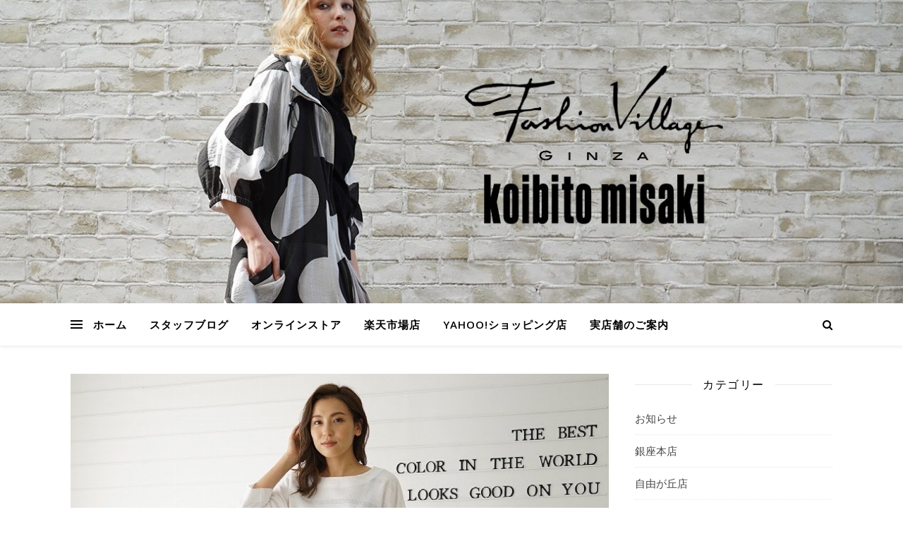

--- FILE ---
content_type: text/html; charset=UTF-8
request_url: https://fashion-village.jp/archives/3927
body_size: 14706
content:
<!DOCTYPE html><html lang="ja"
 prefix="og: https://ogp.me/ns#" ><head><meta charset="UTF-8"><meta name="viewport" content="width=device-width, initial-scale=1.0" /><link rel="profile" href="https://gmpg.org/xfn/11"><link media="all" href="https://fashion-village.jp/blog/wp-content/cache/autoptimize/css/autoptimize_002ebfca4e54895b7ea556d54f9f1c1f.css" rel="stylesheet" /><title>7分袖　ショート丈　ドット柄ワイドトップス | | FASHION VILLAGE STAFF BLOG</title> <!-- All In One SEO Pack 3.6.2ob_start_detected [-1,-1] --><meta name="description"  content="こんにちは。ららぽーと海老名店です⭐️ 大小のドット柄とラインの模様が入ったワイドのトップスのご紹介❤️ 自然な立体感と高級感が出るジャガード素材を使用しています😍 ショート丈なのでバランスも取りやすくボリュームのあるスカートやワイドパンツに合わせてあげるとＧｏｏｄ👍👍👍 コットン混紡でサラリとした肌ざわり☺️✨" /> <script type="application/ld+json" class="aioseop-schema">{"@context":"https://schema.org","@graph":[{"@type":"Organization","@id":"https://fashion-village.jp/#organization","url":"https://fashion-village.jp/","name":"FASHION VILLAGE STAFF BLOG","sameAs":[]},{"@type":"WebSite","@id":"https://fashion-village.jp/#website","url":"https://fashion-village.jp/","name":"FASHION VILLAGE STAFF BLOG","publisher":{"@id":"https://fashion-village.jp/#organization"},"potentialAction":{"@type":"SearchAction","target":"https://fashion-village.jp/?s={search_term_string}","query-input":"required name=search_term_string"}},{"@type":"WebPage","@id":"https://fashion-village.jp/archives/3927#webpage","url":"https://fashion-village.jp/archives/3927","inLanguage":"ja","name":"7分袖　ショート丈　ドット柄ワイドトップス","isPartOf":{"@id":"https://fashion-village.jp/#website"},"breadcrumb":{"@id":"https://fashion-village.jp/archives/3927#breadcrumblist"},"image":{"@type":"ImageObject","@id":"https://fashion-village.jp/archives/3927#primaryimage","url":"https://fashion-village.jp/blog/wp-content/uploads/2020/05/3AD7A692-A255-40D6-A72A-6CA7BEE2D220.jpeg","width":1024,"height":1024},"primaryImageOfPage":{"@id":"https://fashion-village.jp/archives/3927#primaryimage"},"datePublished":"2020-05-10T21:00:00+09:00","dateModified":"2020-05-20T11:49:11+09:00"},{"@type":"Article","@id":"https://fashion-village.jp/archives/3927#article","isPartOf":{"@id":"https://fashion-village.jp/archives/3927#webpage"},"author":{"@id":"https://fashion-village.jp/archives/author/ebina#author"},"headline":"7分袖　ショート丈　ドット柄ワイドトップス","datePublished":"2020-05-10T21:00:00+09:00","dateModified":"2020-05-20T11:49:11+09:00","commentCount":0,"mainEntityOfPage":{"@id":"https://fashion-village.jp/archives/3927#webpage"},"publisher":{"@id":"https://fashion-village.jp/#organization"},"articleSection":"ららぽーと海老名店","image":{"@type":"ImageObject","@id":"https://fashion-village.jp/archives/3927#primaryimage","url":"https://fashion-village.jp/blog/wp-content/uploads/2020/05/3AD7A692-A255-40D6-A72A-6CA7BEE2D220.jpeg","width":1024,"height":1024}},{"@type":"Person","@id":"https://fashion-village.jp/archives/author/ebina#author","name":"ららぽーと海老名店","sameAs":[]},{"@type":"BreadcrumbList","@id":"https://fashion-village.jp/archives/3927#breadcrumblist","itemListElement":[{"@type":"ListItem","position":1,"item":{"@type":"WebPage","@id":"https://fashion-village.jp/","url":"https://fashion-village.jp/","name":"ファッションヴィレッヂ　スタッフブログ|FASHION VILLAGE STAFF BLOG"}},{"@type":"ListItem","position":2,"item":{"@type":"WebPage","@id":"https://fashion-village.jp/archives/3927","url":"https://fashion-village.jp/archives/3927","name":"7分袖　ショート丈　ドット柄ワイドトップス"}}]}]}</script> <link rel="canonical" href="https://fashion-village.jp/archives/3927" /><meta property="og:type" content="activity" /><meta property="og:title" content="7分袖　ショート丈　ドット柄ワイドトップス | | FASHION VILLAGE STAFF BLOG" /><meta property="og:description" content="こんにちは。ららぽーと海老名店です⭐️ 大小のドット柄とラインの模様が入ったワイドのトップスのご紹介❤️ 自然な立体感と高級感が出るジャガード素材を使用しています😍 ショート丈なのでバランスも取りやすくボリュームのあるスカートやワイドパンツに合わせてあげるとＧｏｏｄ👍👍👍 コットン混紡でサラリとした肌ざわり☺️✨ ゆったりとした身幅で体のラインも気にせずにお召し頂けます😊 春夏秋と使えて重宝する一" /><meta property="og:url" content="https://fashion-village.jp/archives/3927" /><meta property="og:site_name" content="FASHION VILLAGE STAFF BLOG" /><meta property="og:image" content="https://fashion-village.jp/blog/wp-content/plugins/all-in-one-seo-pack/images/default-user-image.png" /><meta property="og:image:secure_url" content="https://fashion-village.jp/blog/wp-content/plugins/all-in-one-seo-pack/images/default-user-image.png" /><meta name="twitter:card" content="summary" /><meta name="twitter:title" content="7分袖　ショート丈　ドット柄ワイドトップス | | FASHION VILLAGE STAFF BLOG" /><meta name="twitter:description" content="こんにちは。ららぽーと海老名店です⭐️ 大小のドット柄とラインの模様が入ったワイドのトップスのご紹介❤️ 自然な立体感と高級感が出るジャガード素材を使用しています😍 ショート丈なのでバランスも取りやすくボリュームのあるスカートやワイドパンツに合わせてあげるとＧｏｏｄ👍👍👍 コットン混紡でサラリとした肌ざわり☺️✨ ゆったりとした身幅で体のラインも気にせずにお召し頂けます😊 春夏秋と使えて重宝する一" /><meta name="twitter:image" content="https://fashion-village.jp/blog/wp-content/plugins/all-in-one-seo-pack/images/default-user-image.png" /> <script async src="https://www.google-analytics.com/analytics.js"></script> <!-- All In One SEO Pack --><link rel='dns-prefetch' href='//fonts.googleapis.com' /><link rel='dns-prefetch' href='//s.w.org' /><link rel="alternate" type="application/rss+xml" title="FASHION VILLAGE STAFF BLOG &raquo; フィード" href="https://fashion-village.jp/feed" /><link rel="alternate" type="application/rss+xml" title="FASHION VILLAGE STAFF BLOG &raquo; コメントフィード" href="https://fashion-village.jp/comments/feed" /> <!-- This site uses the Google Analytics by ExactMetrics plugin v6.0.2 - Using Analytics tracking - https://www.exactmetrics.com/ --> <script type="text/javascript" data-cfasync="false">var em_version         = '6.0.2';
	var em_track_user      = true;
	var em_no_track_reason = '';
	
	var disableStr = 'ga-disable-UA-152520603-3';

	/* Function to detect opted out users */
	function __gaTrackerIsOptedOut() {
		return document.cookie.indexOf(disableStr + '=true') > -1;
	}

	/* Disable tracking if the opt-out cookie exists. */
	if ( __gaTrackerIsOptedOut() ) {
		window[disableStr] = true;
	}

	/* Opt-out function */
	function __gaTrackerOptout() {
	  document.cookie = disableStr + '=true; expires=Thu, 31 Dec 2099 23:59:59 UTC; path=/';
	  window[disableStr] = true;
	}

	if ( 'undefined' === typeof gaOptout ) {
		function gaOptout() {
			__gaTrackerOptout();
		}
	}
	
	if ( em_track_user ) {
		(function(i,s,o,g,r,a,m){i['GoogleAnalyticsObject']=r;i[r]=i[r]||function(){
			(i[r].q=i[r].q||[]).push(arguments)},i[r].l=1*new Date();a=s.createElement(o),
			m=s.getElementsByTagName(o)[0];a.async=1;a.src=g;m.parentNode.insertBefore(a,m)
		})(window,document,'script','//www.google-analytics.com/analytics.js','__gaTracker');

		__gaTracker('create', 'UA-152520603-3', 'auto');
		__gaTracker('set', 'forceSSL', true);
		__gaTracker('require', 'displayfeatures');
		__gaTracker('send','pageview');
	} else {
		console.log( "" );
		(function() {
			/* https://developers.google.com/analytics/devguides/collection/analyticsjs/ */
			var noopfn = function() {
				return null;
			};
			var noopnullfn = function() {
				return null;
			};
			var Tracker = function() {
				return null;
			};
			var p = Tracker.prototype;
			p.get = noopfn;
			p.set = noopfn;
			p.send = noopfn;
			var __gaTracker = function() {
				var len = arguments.length;
				if ( len === 0 ) {
					return;
				}
				var f = arguments[len-1];
				if ( typeof f !== 'object' || f === null || typeof f.hitCallback !== 'function' ) {
					console.log( 'Not running function __gaTracker(' + arguments[0] + " ....) because you are not being tracked. " + em_no_track_reason );
					return;
				}
				try {
					f.hitCallback();
				} catch (ex) {

				}
			};
			__gaTracker.create = function() {
				return new Tracker();
			};
			__gaTracker.getByName = noopnullfn;
			__gaTracker.getAll = function() {
				return [];
			};
			__gaTracker.remove = noopfn;
			window['__gaTracker'] = __gaTracker;
					})();
		}</script> <!-- / Google Analytics by ExactMetrics --><link rel='stylesheet' id='ashe-playfair-font-css'  href='//fonts.googleapis.com/css?family=Playfair+Display%3A400%2C700&#038;ver=1.0.0' type='text/css' media='all' /><link rel='stylesheet' id='ashe-opensans-font-css'  href='//fonts.googleapis.com/css?family=Open+Sans%3A400italic%2C400%2C600italic%2C600%2C700italic%2C700&#038;ver=1.0.0' type='text/css' media='all' /> <script type='text/javascript' src='https://fashion-village.jp/blog/wp-includes/js/jquery/jquery.js?ver=1.12.4-wp'></script> <link rel='https://api.w.org/' href='https://fashion-village.jp/wp-json/' /><link rel="EditURI" type="application/rsd+xml" title="RSD" href="https://fashion-village.jp/blog/xmlrpc.php?rsd" /><link rel="wlwmanifest" type="application/wlwmanifest+xml" href="https://fashion-village.jp/blog/wp-includes/wlwmanifest.xml" /><link rel='prev' title='デイリーでもオフィスでも♪ハトメ付きアシンメトリープルオーバー' href='https://fashion-village.jp/archives/3698' /><link rel='next' title='インド綿チェック柄ワンピース' href='https://fashion-village.jp/archives/3779' /><meta name="generator" content="WordPress 5.3.20" /><link rel='shortlink' href='https://fashion-village.jp/?p=3927' /><link rel="alternate" type="application/json+oembed" href="https://fashion-village.jp/wp-json/oembed/1.0/embed?url=https%3A%2F%2Ffashion-village.jp%2Farchives%2F3927" /><link rel="alternate" type="text/xml+oembed" href="https://fashion-village.jp/wp-json/oembed/1.0/embed?url=https%3A%2F%2Ffashion-village.jp%2Farchives%2F3927&#038;format=xml" /> <!-- Analytics by WP-Statistics v12.6.13 - https://wp-statistics.com/ --><link rel='dns-prefetch' href='//c0.wp.com'/><style id="ashe_dynamic_css">body {background-color: #ffffff;}#top-bar {background-color: #ffffff;}#top-bar a {color: #000000;}#top-bar a:hover,#top-bar li.current-menu-item > a,#top-bar li.current-menu-ancestor > a,#top-bar .sub-menu li.current-menu-item > a,#top-bar .sub-menu li.current-menu-ancestor> a {color: #990000;}#top-menu .sub-menu,#top-menu .sub-menu a {background-color: #ffffff;border-color: rgba(0,0,0, 0.05);}@media screen and ( max-width: 979px ) {.top-bar-socials {float: none !important;}.top-bar-socials a {line-height: 40px !important;}}.header-logo a,.site-description {color: #111111;}.entry-header {background-color: #ffffff;}#main-nav {background-color: #ffffff;box-shadow: 0px 1px 5px rgba(0,0,0, 0.1);}#featured-links h6 {background-color: rgba(255,255,255, 0.85);color: #000000;}#main-nav a,#main-nav i,#main-nav #s {color: #000000;}.main-nav-sidebar span,.sidebar-alt-close-btn span {background-color: #000000;}#main-nav a:hover,#main-nav i:hover,#main-nav li.current-menu-item > a,#main-nav li.current-menu-ancestor > a,#main-nav .sub-menu li.current-menu-item > a,#main-nav .sub-menu li.current-menu-ancestor> a {color: #990000;}.main-nav-sidebar:hover span {background-color: #990000;}#main-menu .sub-menu,#main-menu .sub-menu a {background-color: #ffffff;border-color: rgba(0,0,0, 0.05);}#main-nav #s {background-color: #ffffff;}#main-nav #s::-webkit-input-placeholder { /* Chrome/Opera/Safari */color: rgba(0,0,0, 0.7);}#main-nav #s::-moz-placeholder { /* Firefox 19+ */color: rgba(0,0,0, 0.7);}#main-nav #s:-ms-input-placeholder { /* IE 10+ */color: rgba(0,0,0, 0.7);}#main-nav #s:-moz-placeholder { /* Firefox 18- */color: rgba(0,0,0, 0.7);}/* Background */.sidebar-alt,#featured-links,.main-content,.featured-slider-area,.page-content select,.page-content input,.page-content textarea {background-color: #ffffff;}/* Text */.page-content,.page-content select,.page-content input,.page-content textarea,.page-content .post-author a,.page-content .ashe-widget a,.page-content .comment-author {color: #464646;}/* Title */.page-content h1,.page-content h2,.page-content h3,.page-content h4,.page-content h5,.page-content h6,.page-content .post-title a,.page-content .author-description h4 a,.page-content .related-posts h4 a,.page-content .blog-pagination .previous-page a,.page-content .blog-pagination .next-page a,blockquote,.page-content .post-share a {color: #030303;}.page-content .post-title a:hover {color: rgba(3,3,3, 0.75);}/* Meta */.page-content .post-date,.page-content .post-comments,.page-content .post-author,.page-content [data-layout*="list"] .post-author a,.page-content .related-post-date,.page-content .comment-meta a,.page-content .author-share a,.page-content .post-tags a,.page-content .tagcloud a,.widget_categories li,.widget_archive li,.ahse-subscribe-box p,.rpwwt-post-author,.rpwwt-post-categories,.rpwwt-post-date,.rpwwt-post-comments-number {color: #a1a1a1;}.page-content input::-webkit-input-placeholder { /* Chrome/Opera/Safari */color: #a1a1a1;}.page-content input::-moz-placeholder { /* Firefox 19+ */color: #a1a1a1;}.page-content input:-ms-input-placeholder { /* IE 10+ */color: #a1a1a1;}.page-content input:-moz-placeholder { /* Firefox 18- */color: #a1a1a1;}/* Accent */.page-content a,.post-categories,.page-content .ashe-widget.widget_text a {color: #990000;}/* Disable TMP.page-content .elementor a,.page-content .elementor a:hover {color: inherit;}*/.ps-container > .ps-scrollbar-y-rail > .ps-scrollbar-y {background: #990000;}.page-content a:hover {color: rgba(153,0,0, 0.8);}blockquote {border-color: #990000;}/* Selection */::-moz-selection {color: #ffffff;background: #990000;}::selection {color: #ffffff;background: #990000;}/* Border */.page-content .post-footer,[data-layout*="list"] .blog-grid > li,.page-content .author-description,.page-content .related-posts,.page-content .entry-comments,.page-content .ashe-widget li,.page-content #wp-calendar,.page-content #wp-calendar caption,.page-content #wp-calendar tbody td,.page-content .widget_nav_menu li a,.page-content .tagcloud a,.page-content select,.page-content input,.page-content textarea,.widget-title h2:before,.widget-title h2:after,.post-tags a,.gallery-caption,.wp-caption-text,table tr,table th,table td,pre,.category-description {border-color: #e8e8e8;}hr {background-color: #e8e8e8;}/* Buttons */.widget_search i,.widget_search #searchsubmit,.wp-block-search button,.single-navigation i,.page-content .submit,.page-content .blog-pagination.numeric a,.page-content .blog-pagination.load-more a,.page-content .ashe-subscribe-box input[type="submit"],.page-content .widget_wysija input[type="submit"],.page-content .post-password-form input[type="submit"],.page-content .wpcf7 [type="submit"] {color: #ffffff;background-color: #333333;}.single-navigation i:hover,.page-content .submit:hover,.page-content .blog-pagination.numeric a:hover,.page-content .blog-pagination.numeric span,.page-content .blog-pagination.load-more a:hover,.page-content .ashe-subscribe-box input[type="submit"]:hover,.page-content .widget_wysija input[type="submit"]:hover,.page-content .post-password-form input[type="submit"]:hover,.page-content .wpcf7 [type="submit"]:hover {color: #ffffff;background-color: #990000;}/* Image Overlay */.image-overlay,#infscr-loading,.page-content h4.image-overlay {color: #ffffff;background-color: rgba(73,73,73, 0.3);}.image-overlay a,.post-slider .prev-arrow,.post-slider .next-arrow,.page-content .image-overlay a,#featured-slider .slick-arrow,#featured-slider .slider-dots {color: #ffffff;}.slide-caption {background: rgba(255,255,255, 0.95);}#featured-slider .slick-active {background: #ffffff;}#page-footer,#page-footer select,#page-footer input,#page-footer textarea {background-color: #f6f6f6;color: #333333;}#page-footer,#page-footer a,#page-footer select,#page-footer input,#page-footer textarea {color: #333333;}#page-footer #s::-webkit-input-placeholder { /* Chrome/Opera/Safari */color: #333333;}#page-footer #s::-moz-placeholder { /* Firefox 19+ */color: #333333;}#page-footer #s:-ms-input-placeholder { /* IE 10+ */color: #333333;}#page-footer #s:-moz-placeholder { /* Firefox 18- */color: #333333;}/* Title */#page-footer h1,#page-footer h2,#page-footer h3,#page-footer h4,#page-footer h5,#page-footer h6 {color: #111111;}#page-footer a:hover {color: #990000;}/* Border */#page-footer a,#page-footer .ashe-widget li,#page-footer #wp-calendar,#page-footer #wp-calendar caption,#page-footer #wp-calendar tbody td,#page-footer .widget_nav_menu li a,#page-footer select,#page-footer input,#page-footer textarea,#page-footer .widget-title h2:before,#page-footer .widget-title h2:after,.footer-widgets {border-color: #e0dbdb;}#page-footer hr {background-color: #e0dbdb;}.ashe-preloader-wrap {background-color: #ffffff;}@media screen and ( max-width: 768px ) {#featured-links {display: none;}}.header-logo a {font-family: 'Open Sans';}#top-menu li a {font-family: 'Open Sans';}#main-menu li a {font-family: 'Open Sans';}#mobile-menu li {font-family: 'Open Sans';}#top-menu li a,#main-menu li a,#mobile-menu li {text-transform: uppercase;}.boxed-wrapper {max-width: 1160px;}.sidebar-alt {max-width: 350px;left: -350px; padding: 85px 35px 0px;}.sidebar-left,.sidebar-right {width: 317px;}.main-container {width: calc(100% - 317px);width: -webkit-calc(100% - 317px);}#top-bar > div,#main-nav > div,#featured-links,.main-content,.page-footer-inner,.featured-slider-area.boxed-wrapper {padding-left: 40px;padding-right: 40px;}[data-layout*="list"] .blog-grid .has-post-thumbnail .post-media {float: left;max-width: 300px;width: 100%;}[data-layout*="list"] .blog-grid .has-post-thumbnail .post-content-wrap {width: calc(100% - 300px);width: -webkit-calc(100% - 300px);float: left;padding-left: 37px;}[data-layout*="list"] .blog-grid > li {padding-bottom: 39px;}[data-layout*="list"] .blog-grid > li {margin-bottom: 39px;}[data-layout*="list"] .blog-grid .post-header, [data-layout*="list"] .blog-grid .read-more {text-align: left;}#top-menu {float: left;}.top-bar-socials {float: right;}.entry-header {height: 500px;background-image:url(https://fashion-village.jp/blog/wp-content/uploads/2020/04/cropped-fashionvillage.jpg);background-size: cover;}.entry-header {background-position: center center;}.logo-img {max-width: 500px;}.mini-logo a {max-width: 70px;}.header-logo a:not(.logo-img),.site-description {display: none;}#main-nav {text-align: left;}.main-nav-sidebar,.mini-logo {float: left;margin-right: 15px;}.main-nav-icons { float: right; margin-left: 15px;}#featured-links .featured-link {margin-right: 20px;}#featured-links .featured-link:last-of-type {margin-right: 0;}#featured-links .featured-link {width: calc( (100% - -20px) / 0 - 1px);width: -webkit-calc( (100% - -20px) / 0- 1px);}.featured-link:nth-child(1) .cv-inner {display: none;}.featured-link:nth-child(2) .cv-inner {display: none;}.featured-link:nth-child(3) .cv-inner {display: none;}.blog-grid > li {width: 100%;margin-bottom: 30px;}.sidebar-right {padding-left: 37px;}.footer-widgets > .ashe-widget {width: 30%;margin-right: 5%;}.footer-widgets > .ashe-widget:nth-child(3n+3) {margin-right: 0;}.footer-widgets > .ashe-widget:nth-child(3n+4) {clear: both;}.copyright-info {float: right;}.footer-socials {float: left;}.woocommerce div.product .stock,.woocommerce div.product p.price,.woocommerce div.product span.price,.woocommerce ul.products li.product .price,.woocommerce-Reviews .woocommerce-review__author,.woocommerce form .form-row .required,.woocommerce form .form-row.woocommerce-invalid label,.woocommerce .page-content div.product .woocommerce-tabs ul.tabs li a {color: #464646;}.woocommerce a.remove:hover {color: #464646 !important;}.woocommerce a.remove,.woocommerce .product_meta,.page-content .woocommerce-breadcrumb,.page-content .woocommerce-review-link,.page-content .woocommerce-breadcrumb a,.page-content .woocommerce-MyAccount-navigation-link a,.woocommerce .woocommerce-info:before,.woocommerce .page-content .woocommerce-result-count,.woocommerce-page .page-content .woocommerce-result-count,.woocommerce-Reviews .woocommerce-review__published-date,.woocommerce .product_list_widget .quantity,.woocommerce .widget_products .amount,.woocommerce .widget_price_filter .price_slider_amount,.woocommerce .widget_recently_viewed_products .amount,.woocommerce .widget_top_rated_products .amount,.woocommerce .widget_recent_reviews .reviewer {color: #a1a1a1;}.woocommerce a.remove {color: #a1a1a1 !important;}p.demo_store,.woocommerce-store-notice,.woocommerce span.onsale { background-color: #990000;}.woocommerce .star-rating::before,.woocommerce .star-rating span::before,.woocommerce .page-content ul.products li.product .button,.page-content .woocommerce ul.products li.product .button,.page-content .woocommerce-MyAccount-navigation-link.is-active a,.page-content .woocommerce-MyAccount-navigation-link a:hover { color: #990000;}.woocommerce form.login,.woocommerce form.register,.woocommerce-account fieldset,.woocommerce form.checkout_coupon,.woocommerce .woocommerce-info,.woocommerce .woocommerce-error,.woocommerce .woocommerce-message,.woocommerce .widget_shopping_cart .total,.woocommerce.widget_shopping_cart .total,.woocommerce-Reviews .comment_container,.woocommerce-cart #payment ul.payment_methods,#add_payment_method #payment ul.payment_methods,.woocommerce-checkout #payment ul.payment_methods,.woocommerce div.product .woocommerce-tabs ul.tabs::before,.woocommerce div.product .woocommerce-tabs ul.tabs::after,.woocommerce div.product .woocommerce-tabs ul.tabs li,.woocommerce .woocommerce-MyAccount-navigation-link,.select2-container--default .select2-selection--single {border-color: #e8e8e8;}.woocommerce-cart #payment,#add_payment_method #payment,.woocommerce-checkout #payment,.woocommerce .woocommerce-info,.woocommerce .woocommerce-error,.woocommerce .woocommerce-message,.woocommerce div.product .woocommerce-tabs ul.tabs li {background-color: rgba(232,232,232, 0.3);}.woocommerce-cart #payment div.payment_box::before,#add_payment_method #payment div.payment_box::before,.woocommerce-checkout #payment div.payment_box::before {border-color: rgba(232,232,232, 0.5);}.woocommerce-cart #payment div.payment_box,#add_payment_method #payment div.payment_box,.woocommerce-checkout #payment div.payment_box {background-color: rgba(232,232,232, 0.5);}.page-content .woocommerce input.button,.page-content .woocommerce a.button,.page-content .woocommerce a.button.alt,.page-content .woocommerce button.button.alt,.page-content .woocommerce input.button.alt,.page-content .woocommerce #respond input#submit.alt,.woocommerce .page-content .widget_product_search input[type="submit"],.woocommerce .page-content .woocommerce-message .button,.woocommerce .page-content a.button.alt,.woocommerce .page-content button.button.alt,.woocommerce .page-content #respond input#submit,.woocommerce .page-content .widget_price_filter .button,.woocommerce .page-content .woocommerce-message .button,.woocommerce-page .page-content .woocommerce-message .button,.woocommerce .page-content nav.woocommerce-pagination ul li a,.woocommerce .page-content nav.woocommerce-pagination ul li span {color: #ffffff;background-color: #333333;}.page-content .woocommerce input.button:hover,.page-content .woocommerce a.button:hover,.page-content .woocommerce a.button.alt:hover,.page-content .woocommerce button.button.alt:hover,.page-content .woocommerce input.button.alt:hover,.page-content .woocommerce #respond input#submit.alt:hover,.woocommerce .page-content .woocommerce-message .button:hover,.woocommerce .page-content a.button.alt:hover,.woocommerce .page-content button.button.alt:hover,.woocommerce .page-content #respond input#submit:hover,.woocommerce .page-content .widget_price_filter .button:hover,.woocommerce .page-content .woocommerce-message .button:hover,.woocommerce-page .page-content .woocommerce-message .button:hover,.woocommerce .page-content nav.woocommerce-pagination ul li a:hover,.woocommerce .page-content nav.woocommerce-pagination ul li span.current {color: #ffffff;background-color: #990000;}.woocommerce .page-content nav.woocommerce-pagination ul li a.prev,.woocommerce .page-content nav.woocommerce-pagination ul li a.next {color: #333333;}.woocommerce .page-content nav.woocommerce-pagination ul li a.prev:hover,.woocommerce .page-content nav.woocommerce-pagination ul li a.next:hover {color: #990000;}.woocommerce .page-content nav.woocommerce-pagination ul li a.prev:after,.woocommerce .page-content nav.woocommerce-pagination ul li a.next:after {color: #ffffff;}.woocommerce .page-content nav.woocommerce-pagination ul li a.prev:hover:after,.woocommerce .page-content nav.woocommerce-pagination ul li a.next:hover:after {color: #ffffff;}.cssload-cube{background-color:#333333;width:9px;height:9px;position:absolute;margin:auto;animation:cssload-cubemove 2s infinite ease-in-out;-o-animation:cssload-cubemove 2s infinite ease-in-out;-ms-animation:cssload-cubemove 2s infinite ease-in-out;-webkit-animation:cssload-cubemove 2s infinite ease-in-out;-moz-animation:cssload-cubemove 2s infinite ease-in-out}.cssload-cube1{left:13px;top:0;animation-delay:.1s;-o-animation-delay:.1s;-ms-animation-delay:.1s;-webkit-animation-delay:.1s;-moz-animation-delay:.1s}.cssload-cube2{left:25px;top:0;animation-delay:.2s;-o-animation-delay:.2s;-ms-animation-delay:.2s;-webkit-animation-delay:.2s;-moz-animation-delay:.2s}.cssload-cube3{left:38px;top:0;animation-delay:.3s;-o-animation-delay:.3s;-ms-animation-delay:.3s;-webkit-animation-delay:.3s;-moz-animation-delay:.3s}.cssload-cube4{left:0;top:13px;animation-delay:.1s;-o-animation-delay:.1s;-ms-animation-delay:.1s;-webkit-animation-delay:.1s;-moz-animation-delay:.1s}.cssload-cube5{left:13px;top:13px;animation-delay:.2s;-o-animation-delay:.2s;-ms-animation-delay:.2s;-webkit-animation-delay:.2s;-moz-animation-delay:.2s}.cssload-cube6{left:25px;top:13px;animation-delay:.3s;-o-animation-delay:.3s;-ms-animation-delay:.3s;-webkit-animation-delay:.3s;-moz-animation-delay:.3s}.cssload-cube7{left:38px;top:13px;animation-delay:.4s;-o-animation-delay:.4s;-ms-animation-delay:.4s;-webkit-animation-delay:.4s;-moz-animation-delay:.4s}.cssload-cube8{left:0;top:25px;animation-delay:.2s;-o-animation-delay:.2s;-ms-animation-delay:.2s;-webkit-animation-delay:.2s;-moz-animation-delay:.2s}.cssload-cube9{left:13px;top:25px;animation-delay:.3s;-o-animation-delay:.3s;-ms-animation-delay:.3s;-webkit-animation-delay:.3s;-moz-animation-delay:.3s}.cssload-cube10{left:25px;top:25px;animation-delay:.4s;-o-animation-delay:.4s;-ms-animation-delay:.4s;-webkit-animation-delay:.4s;-moz-animation-delay:.4s}.cssload-cube11{left:38px;top:25px;animation-delay:.5s;-o-animation-delay:.5s;-ms-animation-delay:.5s;-webkit-animation-delay:.5s;-moz-animation-delay:.5s}.cssload-cube12{left:0;top:38px;animation-delay:.3s;-o-animation-delay:.3s;-ms-animation-delay:.3s;-webkit-animation-delay:.3s;-moz-animation-delay:.3s}.cssload-cube13{left:13px;top:38px;animation-delay:.4s;-o-animation-delay:.4s;-ms-animation-delay:.4s;-webkit-animation-delay:.4s;-moz-animation-delay:.4s}.cssload-cube14{left:25px;top:38px;animation-delay:.5s;-o-animation-delay:.5s;-ms-animation-delay:.5s;-webkit-animation-delay:.5s;-moz-animation-delay:.5s}.cssload-cube15{left:38px;top:38px;animation-delay:.6s;-o-animation-delay:.6s;-ms-animation-delay:.6s;-webkit-animation-delay:.6s;-moz-animation-delay:.6s}.cssload-spinner{margin:auto;width:49px;height:49px;position:relative}@keyframes cssload-cubemove{35%{transform:scale(0.005)}50%{transform:scale(1.7)}65%{transform:scale(0.005)}}@-o-keyframes cssload-cubemove{35%{-o-transform:scale(0.005)}50%{-o-transform:scale(1.7)}65%{-o-transform:scale(0.005)}}@-ms-keyframes cssload-cubemove{35%{-ms-transform:scale(0.005)}50%{-ms-transform:scale(1.7)}65%{-ms-transform:scale(0.005)}}@-webkit-keyframes cssload-cubemove{35%{-webkit-transform:scale(0.005)}50%{-webkit-transform:scale(1.7)}65%{-webkit-transform:scale(0.005)}}@-moz-keyframes cssload-cubemove{35%{-moz-transform:scale(0.005)}50%{-moz-transform:scale(1.7)}65%{-moz-transform:scale(0.005)}}</style> <script src="https://fashion-village.sakura.ne.jp/jquery-3.4.1.js"></script> </head><body class="post-template-default single single-post postid-3927 single-format-standard wp-embed-responsive"> <!-- Preloader --><div class="ashe-preloader-wrap"><div class="cssload-spinner"><div class="cssload-cube cssload-cube0"></div><div class="cssload-cube cssload-cube1"></div><div class="cssload-cube cssload-cube2"></div><div class="cssload-cube cssload-cube3"></div><div class="cssload-cube cssload-cube4"></div><div class="cssload-cube cssload-cube5"></div><div class="cssload-cube cssload-cube6"></div><div class="cssload-cube cssload-cube7"></div><div class="cssload-cube cssload-cube8"></div><div class="cssload-cube cssload-cube9"></div><div class="cssload-cube cssload-cube10"></div><div class="cssload-cube cssload-cube11"></div><div class="cssload-cube cssload-cube12"></div><div class="cssload-cube cssload-cube13"></div><div class="cssload-cube cssload-cube14"></div><div class="cssload-cube cssload-cube15"></div></div></div><!-- .ashe-preloader-wrap --> <!-- Page Wrapper --><div id="page-wrap"> <!-- Boxed Wrapper --><div id="page-header" ><div class="entry-header"><div class="cv-outer"><div class="cv-inner"><div class="header-logo"> <a href="https://fashion-village.jp/">FASHION VILLAGE STAFF BLOG</a><p class="site-description">ファッションヴィレッヂのスタッフブログです。</p></div></div></div></div><div id="main-nav" class="clear-fix"><div class="boxed-wrapper"> <!-- Alt Sidebar Icon --><div class="main-nav-sidebar"><div> <span></span> <span></span> <span></span></div></div> <!-- Mini Logo --> <!-- Icons --><div class="main-nav-icons"><div class="main-nav-search"> <i class="fa fa-search"></i> <i class="fa fa-times"></i><form role="search" method="get" id="searchform" class="clear-fix" action="https://fashion-village.jp/"><input type="search" name="s" id="s" placeholder="検索…" data-placeholder="入力して Enter キーを押す" value="" /><i class="fa fa-search"></i><input type="submit" id="searchsubmit" value="st" /></form></div></div><nav class="main-menu-container"><ul id="main-menu" class=""><li id="menu-item-155" class="menu-item menu-item-type-custom menu-item-object-custom menu-item-home menu-item-155"><a href="https://fashion-village.jp">ホーム</a></li><li id="menu-item-58" class="menu-item menu-item-type-custom menu-item-object-custom menu-item-home menu-item-58"><a href="https://fashion-village.jp/">スタッフブログ</a></li><li id="menu-item-55" class="menu-item menu-item-type-custom menu-item-object-custom menu-item-55"><a target="_blank" rel="noopener noreferrer" href="https://shop.fashion-village.co.jp/">オンラインストア</a></li><li id="menu-item-56" class="menu-item menu-item-type-custom menu-item-object-custom menu-item-56"><a target="_blank" rel="noopener noreferrer" href="https://www.rakuten.ne.jp/gold/fashion-village/">楽天市場店</a></li><li id="menu-item-57" class="menu-item menu-item-type-custom menu-item-object-custom menu-item-57"><a target="_blank" rel="noopener noreferrer" href="https://shopping.geocities.jp/les-halles-village/">Yahoo!ショッピング店</a></li><li id="menu-item-165" class="menu-item menu-item-type-custom menu-item-object-custom menu-item-165"><a href="https://fashion-village.jp/?page_id=139">実店舗のご案内</a></li></ul></nav> <!-- Mobile Menu Button --> <span class="mobile-menu-btn"> <i class="fa fa-chevron-down"></i> </span><nav class="mobile-menu-container"><ul id="mobile-menu" class=""><li class="menu-item menu-item-type-custom menu-item-object-custom menu-item-home menu-item-155"><a href="https://fashion-village.jp">ホーム</a></li><li class="menu-item menu-item-type-custom menu-item-object-custom menu-item-home menu-item-58"><a href="https://fashion-village.jp/">スタッフブログ</a></li><li class="menu-item menu-item-type-custom menu-item-object-custom menu-item-55"><a target="_blank" rel="noopener noreferrer" href="https://shop.fashion-village.co.jp/">オンラインストア</a></li><li class="menu-item menu-item-type-custom menu-item-object-custom menu-item-56"><a target="_blank" rel="noopener noreferrer" href="https://www.rakuten.ne.jp/gold/fashion-village/">楽天市場店</a></li><li class="menu-item menu-item-type-custom menu-item-object-custom menu-item-57"><a target="_blank" rel="noopener noreferrer" href="https://shopping.geocities.jp/les-halles-village/">Yahoo!ショッピング店</a></li><li class="menu-item menu-item-type-custom menu-item-object-custom menu-item-165"><a href="https://fashion-village.jp/?page_id=139">実店舗のご案内</a></li></ul></nav></div></div><!-- #main-nav --></div><!-- .boxed-wrapper --> <!-- Page Content --><div class="page-content"><div class="sidebar-alt-wrap"><div class="sidebar-alt-close image-overlay"></div><aside class="sidebar-alt"><div class="sidebar-alt-close-btn"> <span></span> <span></span></div><div id="search-4" class="ashe-widget widget_search"><form role="search" method="get" id="searchform" class="clear-fix" action="https://fashion-village.jp/"><input type="search" name="s" id="s" placeholder="検索…" data-placeholder="入力して Enter キーを押す" value="" /><i class="fa fa-search"></i><input type="submit" id="searchsubmit" value="st" /></form></div><div id="categories-5" class="ashe-widget widget_categories"><div class="widget-title"><h2>カテゴリー</h2></div><ul><li class="cat-item cat-item-18"><a href="https://fashion-village.jp/archives/category/%e3%81%8a%e7%9f%a5%e3%82%89%e3%81%9b">お知らせ</a></li><li class="cat-item cat-item-3"><a href="https://fashion-village.jp/archives/category/ginza">銀座本店</a></li><li class="cat-item cat-item-5"><a href="https://fashion-village.jp/archives/category/jiyugaoka">自由が丘店</a></li><li class="cat-item cat-item-6"><a href="https://fashion-village.jp/archives/category/kichijoji">吉祥寺店</a></li><li class="cat-item cat-item-7"><a href="https://fashion-village.jp/archives/category/iias">イーアスつくば店</a></li><li class="cat-item cat-item-8"><a href="https://fashion-village.jp/archives/category/urawamisono">イオンモール浦和美園店</a></li><li class="cat-item cat-item-9"><a href="https://fashion-village.jp/archives/category/shinmisato">ららぽーと新三郷店</a></li><li class="cat-item cat-item-10"><a href="https://fashion-village.jp/archives/category/fujimi">ららぽーと富士見店</a></li><li class="cat-item cat-item-11"><a href="https://fashion-village.jp/archives/category/ebina">ららぽーと海老名店</a></li><li class="cat-item cat-item-14"><a href="https://fashion-village.jp/archives/category/web">onlineストア</a></li><li class="cat-item cat-item-2"><a href="https://fashion-village.jp/archives/category/blog">未分類</a></li></ul></div><div id="nav_menu-5" class="ashe-widget widget_nav_menu"><div class="menu-%e5%85%b1%e9%80%9a%e3%83%a1%e3%83%8b%e3%83%a5%e3%83%bc-container"><ul id="menu-%e5%85%b1%e9%80%9a%e3%83%a1%e3%83%8b%e3%83%a5%e3%83%bc" class="menu"><li class="menu-item menu-item-type-custom menu-item-object-custom menu-item-home menu-item-155"><a href="https://fashion-village.jp">ホーム</a></li><li class="menu-item menu-item-type-custom menu-item-object-custom menu-item-home menu-item-58"><a href="https://fashion-village.jp/">スタッフブログ</a></li><li class="menu-item menu-item-type-custom menu-item-object-custom menu-item-55"><a target="_blank" rel="noopener noreferrer" href="https://shop.fashion-village.co.jp/">オンラインストア</a></li><li class="menu-item menu-item-type-custom menu-item-object-custom menu-item-56"><a target="_blank" rel="noopener noreferrer" href="https://www.rakuten.ne.jp/gold/fashion-village/">楽天市場店</a></li><li class="menu-item menu-item-type-custom menu-item-object-custom menu-item-57"><a target="_blank" rel="noopener noreferrer" href="https://shopping.geocities.jp/les-halles-village/">Yahoo!ショッピング店</a></li><li class="menu-item menu-item-type-custom menu-item-object-custom menu-item-165"><a href="https://fashion-village.jp/?page_id=139">実店舗のご案内</a></li></ul></div></div></aside></div> <!-- Page Content --><div class="main-content clear-fix boxed-wrapper" data-sidebar-sticky="1"><div class="sidebar-alt-wrap"><div class="sidebar-alt-close image-overlay"></div><aside class="sidebar-alt"><div class="sidebar-alt-close-btn"> <span></span> <span></span></div><div id="search-4" class="ashe-widget widget_search"><form role="search" method="get" id="searchform" class="clear-fix" action="https://fashion-village.jp/"><input type="search" name="s" id="s" placeholder="検索…" data-placeholder="入力して Enter キーを押す" value="" /><i class="fa fa-search"></i><input type="submit" id="searchsubmit" value="st" /></form></div><div id="categories-5" class="ashe-widget widget_categories"><div class="widget-title"><h2>カテゴリー</h2></div><ul><li class="cat-item cat-item-18"><a href="https://fashion-village.jp/archives/category/%e3%81%8a%e7%9f%a5%e3%82%89%e3%81%9b">お知らせ</a></li><li class="cat-item cat-item-3"><a href="https://fashion-village.jp/archives/category/ginza">銀座本店</a></li><li class="cat-item cat-item-5"><a href="https://fashion-village.jp/archives/category/jiyugaoka">自由が丘店</a></li><li class="cat-item cat-item-6"><a href="https://fashion-village.jp/archives/category/kichijoji">吉祥寺店</a></li><li class="cat-item cat-item-7"><a href="https://fashion-village.jp/archives/category/iias">イーアスつくば店</a></li><li class="cat-item cat-item-8"><a href="https://fashion-village.jp/archives/category/urawamisono">イオンモール浦和美園店</a></li><li class="cat-item cat-item-9"><a href="https://fashion-village.jp/archives/category/shinmisato">ららぽーと新三郷店</a></li><li class="cat-item cat-item-10"><a href="https://fashion-village.jp/archives/category/fujimi">ららぽーと富士見店</a></li><li class="cat-item cat-item-11"><a href="https://fashion-village.jp/archives/category/ebina">ららぽーと海老名店</a></li><li class="cat-item cat-item-14"><a href="https://fashion-village.jp/archives/category/web">onlineストア</a></li><li class="cat-item cat-item-2"><a href="https://fashion-village.jp/archives/category/blog">未分類</a></li></ul></div><div id="nav_menu-5" class="ashe-widget widget_nav_menu"><div class="menu-%e5%85%b1%e9%80%9a%e3%83%a1%e3%83%8b%e3%83%a5%e3%83%bc-container"><ul id="menu-%e5%85%b1%e9%80%9a%e3%83%a1%e3%83%8b%e3%83%a5%e3%83%bc-1" class="menu"><li class="menu-item menu-item-type-custom menu-item-object-custom menu-item-home menu-item-155"><a href="https://fashion-village.jp">ホーム</a></li><li class="menu-item menu-item-type-custom menu-item-object-custom menu-item-home menu-item-58"><a href="https://fashion-village.jp/">スタッフブログ</a></li><li class="menu-item menu-item-type-custom menu-item-object-custom menu-item-55"><a target="_blank" rel="noopener noreferrer" href="https://shop.fashion-village.co.jp/">オンラインストア</a></li><li class="menu-item menu-item-type-custom menu-item-object-custom menu-item-56"><a target="_blank" rel="noopener noreferrer" href="https://www.rakuten.ne.jp/gold/fashion-village/">楽天市場店</a></li><li class="menu-item menu-item-type-custom menu-item-object-custom menu-item-57"><a target="_blank" rel="noopener noreferrer" href="https://shopping.geocities.jp/les-halles-village/">Yahoo!ショッピング店</a></li><li class="menu-item menu-item-type-custom menu-item-object-custom menu-item-165"><a href="https://fashion-village.jp/?page_id=139">実店舗のご案内</a></li></ul></div></div></aside></div> <!-- Main Container --><div class="main-container"><article id="post-3927" class="post-3927 post type-post status-publish format-standard has-post-thumbnail hentry category-ebina"><div class="post-media"> <img width="1024" height="1024" src="https://fashion-village.jp/blog/wp-content/uploads/2020/05/3AD7A692-A255-40D6-A72A-6CA7BEE2D220.jpeg" class="attachment-ashe-full-thumbnail size-ashe-full-thumbnail wp-post-image jetpack-lazy-image" alt="" data-lazy-srcset="https://fashion-village.jp/blog/wp-content/uploads/2020/05/3AD7A692-A255-40D6-A72A-6CA7BEE2D220.jpeg 1024w, https://fashion-village.jp/blog/wp-content/uploads/2020/05/3AD7A692-A255-40D6-A72A-6CA7BEE2D220-300x300.jpeg 300w, https://fashion-village.jp/blog/wp-content/uploads/2020/05/3AD7A692-A255-40D6-A72A-6CA7BEE2D220-150x150.jpeg 150w, https://fashion-village.jp/blog/wp-content/uploads/2020/05/3AD7A692-A255-40D6-A72A-6CA7BEE2D220-768x768.jpeg 768w, https://fashion-village.jp/blog/wp-content/uploads/2020/05/3AD7A692-A255-40D6-A72A-6CA7BEE2D220-75x75.jpeg 75w" data-lazy-sizes="(max-width: 1024px) 100vw, 1024px" data-lazy-src="https://fashion-village.jp/blog/wp-content/uploads/2020/05/3AD7A692-A255-40D6-A72A-6CA7BEE2D220.jpeg?is-pending-load=1" srcset="[data-uri]" /></div><header class="post-header"><div class="post-categories"><a href="https://fashion-village.jp/archives/category/ebina" rel="category tag">ららぽーと海老名店</a></div><h1 class="post-title">7分袖　ショート丈　ドット柄ワイドトップス</h1><div class="post-meta clear-fix"> <span class="post-date">2020年5月11日</span> <span class="meta-sep">/</span></div></header><div class="post-content"><pre class="wp-block-preformatted">こんにちは。ららぽーと海老名店です⭐️

大小のドット柄とラインの模様が入ったワイドのトップスのご紹介❤️

自然な立体感と高級感が出るジャガード素材を使用しています😍</pre><figure class="wp-block-gallery columns-3 is-cropped"><ul class="blocks-gallery-grid"><li class="blocks-gallery-item"><figure><img src="https://fashion-village.jp/blog/wp-content/uploads/2020/05/273F3BD7-4F5A-4B35-A8C4-C8E61FF5EDA9.jpeg" alt data-id="3929" data-full-url="https://i2.wp.com/fashion-village.jp/blog/wp-content/uploads/2020/05/273F3BD7-4F5A-4B35-A8C4-C8E61FF5EDA9.jpeg?fit=1024%2C1024&amp;ssl=1" data-link="https://fashion-village.jp/?attachment_id=3929" class="wp-image-3929 jetpack-lazy-image" data-lazy-srcset="https://fashion-village.jp/blog/wp-content/uploads/2020/05/273F3BD7-4F5A-4B35-A8C4-C8E61FF5EDA9.jpeg 1024w, https://fashion-village.jp/blog/wp-content/uploads/2020/05/273F3BD7-4F5A-4B35-A8C4-C8E61FF5EDA9-300x300.jpeg 300w, https://fashion-village.jp/blog/wp-content/uploads/2020/05/273F3BD7-4F5A-4B35-A8C4-C8E61FF5EDA9-150x150.jpeg 150w, https://fashion-village.jp/blog/wp-content/uploads/2020/05/273F3BD7-4F5A-4B35-A8C4-C8E61FF5EDA9-768x768.jpeg 768w, https://fashion-village.jp/blog/wp-content/uploads/2020/05/273F3BD7-4F5A-4B35-A8C4-C8E61FF5EDA9-75x75.jpeg 75w" data-lazy-sizes="(max-width: 1024px) 100vw, 1024px" data-lazy-src="https://fashion-village.jp/blog/wp-content/uploads/2020/05/273F3BD7-4F5A-4B35-A8C4-C8E61FF5EDA9.jpeg?is-pending-load=1" srcset="[data-uri]"><noscript><img  alt="" data-id="3929" data-full-url="https://i2.wp.com/fashion-village.jp/blog/wp-content/uploads/2020/05/273F3BD7-4F5A-4B35-A8C4-C8E61FF5EDA9.jpeg?fit=1024%2C1024&amp;ssl=1" data-link="https://fashion-village.jp/?attachment_id=3929"  data-srcset="https://fashion-village.jp/blog/wp-content/uploads/2020/05/273F3BD7-4F5A-4B35-A8C4-C8E61FF5EDA9.jpeg 1024w, https://fashion-village.jp/blog/wp-content/uploads/2020/05/273F3BD7-4F5A-4B35-A8C4-C8E61FF5EDA9-300x300.jpeg 300w, https://fashion-village.jp/blog/wp-content/uploads/2020/05/273F3BD7-4F5A-4B35-A8C4-C8E61FF5EDA9-150x150.jpeg 150w, https://fashion-village.jp/blog/wp-content/uploads/2020/05/273F3BD7-4F5A-4B35-A8C4-C8E61FF5EDA9-768x768.jpeg 768w, https://fashion-village.jp/blog/wp-content/uploads/2020/05/273F3BD7-4F5A-4B35-A8C4-C8E61FF5EDA9-75x75.jpeg 75w"  data-src="https://fashion-village.jp/blog/wp-content/uploads/2020/05/273F3BD7-4F5A-4B35-A8C4-C8E61FF5EDA9.jpeg" data-sizes="(max-width: 1024px) 100vw, 1024px" class="wp-image-3929 lazyload" src="[data-uri]" /><noscript><img src="https://fashion-village.jp/blog/wp-content/uploads/2020/05/273F3BD7-4F5A-4B35-A8C4-C8E61FF5EDA9.jpeg" alt="" data-id="3929" data-full-url="https://i2.wp.com/fashion-village.jp/blog/wp-content/uploads/2020/05/273F3BD7-4F5A-4B35-A8C4-C8E61FF5EDA9.jpeg?fit=1024%2C1024&amp;ssl=1" data-link="https://fashion-village.jp/?attachment_id=3929" class="wp-image-3929" srcset="https://fashion-village.jp/blog/wp-content/uploads/2020/05/273F3BD7-4F5A-4B35-A8C4-C8E61FF5EDA9.jpeg 1024w, https://fashion-village.jp/blog/wp-content/uploads/2020/05/273F3BD7-4F5A-4B35-A8C4-C8E61FF5EDA9-300x300.jpeg 300w, https://fashion-village.jp/blog/wp-content/uploads/2020/05/273F3BD7-4F5A-4B35-A8C4-C8E61FF5EDA9-150x150.jpeg 150w, https://fashion-village.jp/blog/wp-content/uploads/2020/05/273F3BD7-4F5A-4B35-A8C4-C8E61FF5EDA9-768x768.jpeg 768w, https://fashion-village.jp/blog/wp-content/uploads/2020/05/273F3BD7-4F5A-4B35-A8C4-C8E61FF5EDA9-75x75.jpeg 75w" sizes="(max-width: 1024px) 100vw, 1024px" /></noscript></noscript></figure></li><li class="blocks-gallery-item"><figure><img src="https://fashion-village.jp/blog/wp-content/uploads/2020/05/83F6DC8B-1613-4949-B802-6106300BEF8E.jpeg" alt data-id="3930" data-full-url="https://i0.wp.com/fashion-village.jp/blog/wp-content/uploads/2020/05/83F6DC8B-1613-4949-B802-6106300BEF8E.jpeg?fit=1024%2C1024&amp;ssl=1" data-link="https://fashion-village.jp/?attachment_id=3930" class="wp-image-3930 jetpack-lazy-image" data-lazy-srcset="https://fashion-village.jp/blog/wp-content/uploads/2020/05/83F6DC8B-1613-4949-B802-6106300BEF8E.jpeg 1024w, https://fashion-village.jp/blog/wp-content/uploads/2020/05/83F6DC8B-1613-4949-B802-6106300BEF8E-300x300.jpeg 300w, https://fashion-village.jp/blog/wp-content/uploads/2020/05/83F6DC8B-1613-4949-B802-6106300BEF8E-150x150.jpeg 150w, https://fashion-village.jp/blog/wp-content/uploads/2020/05/83F6DC8B-1613-4949-B802-6106300BEF8E-768x768.jpeg 768w, https://fashion-village.jp/blog/wp-content/uploads/2020/05/83F6DC8B-1613-4949-B802-6106300BEF8E-75x75.jpeg 75w" data-lazy-sizes="(max-width: 1024px) 100vw, 1024px" data-lazy-src="https://fashion-village.jp/blog/wp-content/uploads/2020/05/83F6DC8B-1613-4949-B802-6106300BEF8E.jpeg?is-pending-load=1" srcset="[data-uri]"><noscript><img  alt="" data-id="3930" data-full-url="https://i0.wp.com/fashion-village.jp/blog/wp-content/uploads/2020/05/83F6DC8B-1613-4949-B802-6106300BEF8E.jpeg?fit=1024%2C1024&amp;ssl=1" data-link="https://fashion-village.jp/?attachment_id=3930"  data-srcset="https://fashion-village.jp/blog/wp-content/uploads/2020/05/83F6DC8B-1613-4949-B802-6106300BEF8E.jpeg 1024w, https://fashion-village.jp/blog/wp-content/uploads/2020/05/83F6DC8B-1613-4949-B802-6106300BEF8E-300x300.jpeg 300w, https://fashion-village.jp/blog/wp-content/uploads/2020/05/83F6DC8B-1613-4949-B802-6106300BEF8E-150x150.jpeg 150w, https://fashion-village.jp/blog/wp-content/uploads/2020/05/83F6DC8B-1613-4949-B802-6106300BEF8E-768x768.jpeg 768w, https://fashion-village.jp/blog/wp-content/uploads/2020/05/83F6DC8B-1613-4949-B802-6106300BEF8E-75x75.jpeg 75w"  data-src="https://fashion-village.jp/blog/wp-content/uploads/2020/05/83F6DC8B-1613-4949-B802-6106300BEF8E.jpeg" data-sizes="(max-width: 1024px) 100vw, 1024px" class="wp-image-3930 lazyload" src="[data-uri]" /><noscript><img src="https://fashion-village.jp/blog/wp-content/uploads/2020/05/83F6DC8B-1613-4949-B802-6106300BEF8E.jpeg" alt="" data-id="3930" data-full-url="https://i0.wp.com/fashion-village.jp/blog/wp-content/uploads/2020/05/83F6DC8B-1613-4949-B802-6106300BEF8E.jpeg?fit=1024%2C1024&amp;ssl=1" data-link="https://fashion-village.jp/?attachment_id=3930" class="wp-image-3930" srcset="https://fashion-village.jp/blog/wp-content/uploads/2020/05/83F6DC8B-1613-4949-B802-6106300BEF8E.jpeg 1024w, https://fashion-village.jp/blog/wp-content/uploads/2020/05/83F6DC8B-1613-4949-B802-6106300BEF8E-300x300.jpeg 300w, https://fashion-village.jp/blog/wp-content/uploads/2020/05/83F6DC8B-1613-4949-B802-6106300BEF8E-150x150.jpeg 150w, https://fashion-village.jp/blog/wp-content/uploads/2020/05/83F6DC8B-1613-4949-B802-6106300BEF8E-768x768.jpeg 768w, https://fashion-village.jp/blog/wp-content/uploads/2020/05/83F6DC8B-1613-4949-B802-6106300BEF8E-75x75.jpeg 75w" sizes="(max-width: 1024px) 100vw, 1024px" /></noscript></noscript></figure></li><li class="blocks-gallery-item"><figure><img src="https://fashion-village.jp/blog/wp-content/uploads/2020/05/7BB4FF7C-405A-4EDB-9C38-168A8CEB8F9F.jpeg" alt data-id="3931" data-full-url="https://i2.wp.com/fashion-village.jp/blog/wp-content/uploads/2020/05/7BB4FF7C-405A-4EDB-9C38-168A8CEB8F9F.jpeg?fit=1024%2C1024&amp;ssl=1" data-link="https://fashion-village.jp/?attachment_id=3931" class="wp-image-3931 jetpack-lazy-image" data-lazy-srcset="https://fashion-village.jp/blog/wp-content/uploads/2020/05/7BB4FF7C-405A-4EDB-9C38-168A8CEB8F9F.jpeg 1024w, https://fashion-village.jp/blog/wp-content/uploads/2020/05/7BB4FF7C-405A-4EDB-9C38-168A8CEB8F9F-300x300.jpeg 300w, https://fashion-village.jp/blog/wp-content/uploads/2020/05/7BB4FF7C-405A-4EDB-9C38-168A8CEB8F9F-150x150.jpeg 150w, https://fashion-village.jp/blog/wp-content/uploads/2020/05/7BB4FF7C-405A-4EDB-9C38-168A8CEB8F9F-768x768.jpeg 768w, https://fashion-village.jp/blog/wp-content/uploads/2020/05/7BB4FF7C-405A-4EDB-9C38-168A8CEB8F9F-75x75.jpeg 75w" data-lazy-sizes="(max-width: 1024px) 100vw, 1024px" data-lazy-src="https://fashion-village.jp/blog/wp-content/uploads/2020/05/7BB4FF7C-405A-4EDB-9C38-168A8CEB8F9F.jpeg?is-pending-load=1" srcset="[data-uri]"><noscript><img  alt="" data-id="3931" data-full-url="https://i2.wp.com/fashion-village.jp/blog/wp-content/uploads/2020/05/7BB4FF7C-405A-4EDB-9C38-168A8CEB8F9F.jpeg?fit=1024%2C1024&amp;ssl=1" data-link="https://fashion-village.jp/?attachment_id=3931"  data-srcset="https://fashion-village.jp/blog/wp-content/uploads/2020/05/7BB4FF7C-405A-4EDB-9C38-168A8CEB8F9F.jpeg 1024w, https://fashion-village.jp/blog/wp-content/uploads/2020/05/7BB4FF7C-405A-4EDB-9C38-168A8CEB8F9F-300x300.jpeg 300w, https://fashion-village.jp/blog/wp-content/uploads/2020/05/7BB4FF7C-405A-4EDB-9C38-168A8CEB8F9F-150x150.jpeg 150w, https://fashion-village.jp/blog/wp-content/uploads/2020/05/7BB4FF7C-405A-4EDB-9C38-168A8CEB8F9F-768x768.jpeg 768w, https://fashion-village.jp/blog/wp-content/uploads/2020/05/7BB4FF7C-405A-4EDB-9C38-168A8CEB8F9F-75x75.jpeg 75w"  data-src="https://fashion-village.jp/blog/wp-content/uploads/2020/05/7BB4FF7C-405A-4EDB-9C38-168A8CEB8F9F.jpeg" data-sizes="(max-width: 1024px) 100vw, 1024px" class="wp-image-3931 lazyload" src="[data-uri]" /><noscript><img src="https://fashion-village.jp/blog/wp-content/uploads/2020/05/7BB4FF7C-405A-4EDB-9C38-168A8CEB8F9F.jpeg" alt="" data-id="3931" data-full-url="https://i2.wp.com/fashion-village.jp/blog/wp-content/uploads/2020/05/7BB4FF7C-405A-4EDB-9C38-168A8CEB8F9F.jpeg?fit=1024%2C1024&amp;ssl=1" data-link="https://fashion-village.jp/?attachment_id=3931" class="wp-image-3931" srcset="https://fashion-village.jp/blog/wp-content/uploads/2020/05/7BB4FF7C-405A-4EDB-9C38-168A8CEB8F9F.jpeg 1024w, https://fashion-village.jp/blog/wp-content/uploads/2020/05/7BB4FF7C-405A-4EDB-9C38-168A8CEB8F9F-300x300.jpeg 300w, https://fashion-village.jp/blog/wp-content/uploads/2020/05/7BB4FF7C-405A-4EDB-9C38-168A8CEB8F9F-150x150.jpeg 150w, https://fashion-village.jp/blog/wp-content/uploads/2020/05/7BB4FF7C-405A-4EDB-9C38-168A8CEB8F9F-768x768.jpeg 768w, https://fashion-village.jp/blog/wp-content/uploads/2020/05/7BB4FF7C-405A-4EDB-9C38-168A8CEB8F9F-75x75.jpeg 75w" sizes="(max-width: 1024px) 100vw, 1024px" /></noscript></noscript></figure></li><li class="blocks-gallery-item"><figure><img src="https://fashion-village.jp/blog/wp-content/uploads/2020/05/53B4D5E1-58E4-4DCF-AEB0-1926DB93A426.jpeg" alt data-id="3932" data-full-url="https://i2.wp.com/fashion-village.jp/blog/wp-content/uploads/2020/05/53B4D5E1-58E4-4DCF-AEB0-1926DB93A426.jpeg?fit=1024%2C1024&amp;ssl=1" data-link="https://fashion-village.jp/?attachment_id=3932" class="wp-image-3932 jetpack-lazy-image" data-lazy-srcset="https://fashion-village.jp/blog/wp-content/uploads/2020/05/53B4D5E1-58E4-4DCF-AEB0-1926DB93A426.jpeg 1024w, https://fashion-village.jp/blog/wp-content/uploads/2020/05/53B4D5E1-58E4-4DCF-AEB0-1926DB93A426-300x300.jpeg 300w, https://fashion-village.jp/blog/wp-content/uploads/2020/05/53B4D5E1-58E4-4DCF-AEB0-1926DB93A426-150x150.jpeg 150w, https://fashion-village.jp/blog/wp-content/uploads/2020/05/53B4D5E1-58E4-4DCF-AEB0-1926DB93A426-768x768.jpeg 768w, https://fashion-village.jp/blog/wp-content/uploads/2020/05/53B4D5E1-58E4-4DCF-AEB0-1926DB93A426-75x75.jpeg 75w" data-lazy-sizes="(max-width: 1024px) 100vw, 1024px" data-lazy-src="https://fashion-village.jp/blog/wp-content/uploads/2020/05/53B4D5E1-58E4-4DCF-AEB0-1926DB93A426.jpeg?is-pending-load=1" srcset="[data-uri]"><noscript><img  alt="" data-id="3932" data-full-url="https://i2.wp.com/fashion-village.jp/blog/wp-content/uploads/2020/05/53B4D5E1-58E4-4DCF-AEB0-1926DB93A426.jpeg?fit=1024%2C1024&amp;ssl=1" data-link="https://fashion-village.jp/?attachment_id=3932"  data-srcset="https://fashion-village.jp/blog/wp-content/uploads/2020/05/53B4D5E1-58E4-4DCF-AEB0-1926DB93A426.jpeg 1024w, https://fashion-village.jp/blog/wp-content/uploads/2020/05/53B4D5E1-58E4-4DCF-AEB0-1926DB93A426-300x300.jpeg 300w, https://fashion-village.jp/blog/wp-content/uploads/2020/05/53B4D5E1-58E4-4DCF-AEB0-1926DB93A426-150x150.jpeg 150w, https://fashion-village.jp/blog/wp-content/uploads/2020/05/53B4D5E1-58E4-4DCF-AEB0-1926DB93A426-768x768.jpeg 768w, https://fashion-village.jp/blog/wp-content/uploads/2020/05/53B4D5E1-58E4-4DCF-AEB0-1926DB93A426-75x75.jpeg 75w"  data-src="https://fashion-village.jp/blog/wp-content/uploads/2020/05/53B4D5E1-58E4-4DCF-AEB0-1926DB93A426.jpeg" data-sizes="(max-width: 1024px) 100vw, 1024px" class="wp-image-3932 lazyload" src="[data-uri]" /><noscript><img src="https://fashion-village.jp/blog/wp-content/uploads/2020/05/53B4D5E1-58E4-4DCF-AEB0-1926DB93A426.jpeg" alt="" data-id="3932" data-full-url="https://i2.wp.com/fashion-village.jp/blog/wp-content/uploads/2020/05/53B4D5E1-58E4-4DCF-AEB0-1926DB93A426.jpeg?fit=1024%2C1024&amp;ssl=1" data-link="https://fashion-village.jp/?attachment_id=3932" class="wp-image-3932" srcset="https://fashion-village.jp/blog/wp-content/uploads/2020/05/53B4D5E1-58E4-4DCF-AEB0-1926DB93A426.jpeg 1024w, https://fashion-village.jp/blog/wp-content/uploads/2020/05/53B4D5E1-58E4-4DCF-AEB0-1926DB93A426-300x300.jpeg 300w, https://fashion-village.jp/blog/wp-content/uploads/2020/05/53B4D5E1-58E4-4DCF-AEB0-1926DB93A426-150x150.jpeg 150w, https://fashion-village.jp/blog/wp-content/uploads/2020/05/53B4D5E1-58E4-4DCF-AEB0-1926DB93A426-768x768.jpeg 768w, https://fashion-village.jp/blog/wp-content/uploads/2020/05/53B4D5E1-58E4-4DCF-AEB0-1926DB93A426-75x75.jpeg 75w" sizes="(max-width: 1024px) 100vw, 1024px" /></noscript></noscript></figure></li><li class="blocks-gallery-item"><figure><img src="https://fashion-village.jp/blog/wp-content/uploads/2020/05/60436655-10DC-42B0-888A-4ACBE4B8AB3B.jpeg" alt data-id="3933" data-full-url="https://i0.wp.com/fashion-village.jp/blog/wp-content/uploads/2020/05/60436655-10DC-42B0-888A-4ACBE4B8AB3B.jpeg?fit=1024%2C1024&amp;ssl=1" data-link="https://fashion-village.jp/?attachment_id=3933" class="wp-image-3933 jetpack-lazy-image" data-lazy-srcset="https://fashion-village.jp/blog/wp-content/uploads/2020/05/60436655-10DC-42B0-888A-4ACBE4B8AB3B.jpeg 1024w, https://fashion-village.jp/blog/wp-content/uploads/2020/05/60436655-10DC-42B0-888A-4ACBE4B8AB3B-300x300.jpeg 300w, https://fashion-village.jp/blog/wp-content/uploads/2020/05/60436655-10DC-42B0-888A-4ACBE4B8AB3B-150x150.jpeg 150w, https://fashion-village.jp/blog/wp-content/uploads/2020/05/60436655-10DC-42B0-888A-4ACBE4B8AB3B-768x768.jpeg 768w, https://fashion-village.jp/blog/wp-content/uploads/2020/05/60436655-10DC-42B0-888A-4ACBE4B8AB3B-75x75.jpeg 75w" data-lazy-sizes="(max-width: 1024px) 100vw, 1024px" data-lazy-src="https://fashion-village.jp/blog/wp-content/uploads/2020/05/60436655-10DC-42B0-888A-4ACBE4B8AB3B.jpeg?is-pending-load=1" srcset="[data-uri]"><noscript><img  alt="" data-id="3933" data-full-url="https://i0.wp.com/fashion-village.jp/blog/wp-content/uploads/2020/05/60436655-10DC-42B0-888A-4ACBE4B8AB3B.jpeg?fit=1024%2C1024&amp;ssl=1" data-link="https://fashion-village.jp/?attachment_id=3933"  data-srcset="https://fashion-village.jp/blog/wp-content/uploads/2020/05/60436655-10DC-42B0-888A-4ACBE4B8AB3B.jpeg 1024w, https://fashion-village.jp/blog/wp-content/uploads/2020/05/60436655-10DC-42B0-888A-4ACBE4B8AB3B-300x300.jpeg 300w, https://fashion-village.jp/blog/wp-content/uploads/2020/05/60436655-10DC-42B0-888A-4ACBE4B8AB3B-150x150.jpeg 150w, https://fashion-village.jp/blog/wp-content/uploads/2020/05/60436655-10DC-42B0-888A-4ACBE4B8AB3B-768x768.jpeg 768w, https://fashion-village.jp/blog/wp-content/uploads/2020/05/60436655-10DC-42B0-888A-4ACBE4B8AB3B-75x75.jpeg 75w"  data-src="https://fashion-village.jp/blog/wp-content/uploads/2020/05/60436655-10DC-42B0-888A-4ACBE4B8AB3B.jpeg" data-sizes="(max-width: 1024px) 100vw, 1024px" class="wp-image-3933 lazyload" src="[data-uri]" /><noscript><img src="https://fashion-village.jp/blog/wp-content/uploads/2020/05/60436655-10DC-42B0-888A-4ACBE4B8AB3B.jpeg" alt="" data-id="3933" data-full-url="https://i0.wp.com/fashion-village.jp/blog/wp-content/uploads/2020/05/60436655-10DC-42B0-888A-4ACBE4B8AB3B.jpeg?fit=1024%2C1024&amp;ssl=1" data-link="https://fashion-village.jp/?attachment_id=3933" class="wp-image-3933" srcset="https://fashion-village.jp/blog/wp-content/uploads/2020/05/60436655-10DC-42B0-888A-4ACBE4B8AB3B.jpeg 1024w, https://fashion-village.jp/blog/wp-content/uploads/2020/05/60436655-10DC-42B0-888A-4ACBE4B8AB3B-300x300.jpeg 300w, https://fashion-village.jp/blog/wp-content/uploads/2020/05/60436655-10DC-42B0-888A-4ACBE4B8AB3B-150x150.jpeg 150w, https://fashion-village.jp/blog/wp-content/uploads/2020/05/60436655-10DC-42B0-888A-4ACBE4B8AB3B-768x768.jpeg 768w, https://fashion-village.jp/blog/wp-content/uploads/2020/05/60436655-10DC-42B0-888A-4ACBE4B8AB3B-75x75.jpeg 75w" sizes="(max-width: 1024px) 100vw, 1024px" /></noscript></noscript></figure></li><li class="blocks-gallery-item"><figure><img src="https://fashion-village.jp/blog/wp-content/uploads/2020/05/F8770426-C63C-42FE-9ECC-2020321648B3.jpeg" alt data-id="3934" data-full-url="https://i0.wp.com/fashion-village.jp/blog/wp-content/uploads/2020/05/F8770426-C63C-42FE-9ECC-2020321648B3.jpeg?fit=1024%2C1024&amp;ssl=1" data-link="https://fashion-village.jp/?attachment_id=3934" class="wp-image-3934 jetpack-lazy-image" data-lazy-srcset="https://fashion-village.jp/blog/wp-content/uploads/2020/05/F8770426-C63C-42FE-9ECC-2020321648B3.jpeg 1024w, https://fashion-village.jp/blog/wp-content/uploads/2020/05/F8770426-C63C-42FE-9ECC-2020321648B3-300x300.jpeg 300w, https://fashion-village.jp/blog/wp-content/uploads/2020/05/F8770426-C63C-42FE-9ECC-2020321648B3-150x150.jpeg 150w, https://fashion-village.jp/blog/wp-content/uploads/2020/05/F8770426-C63C-42FE-9ECC-2020321648B3-768x768.jpeg 768w, https://fashion-village.jp/blog/wp-content/uploads/2020/05/F8770426-C63C-42FE-9ECC-2020321648B3-75x75.jpeg 75w" data-lazy-sizes="(max-width: 1024px) 100vw, 1024px" data-lazy-src="https://fashion-village.jp/blog/wp-content/uploads/2020/05/F8770426-C63C-42FE-9ECC-2020321648B3.jpeg?is-pending-load=1" srcset="[data-uri]"><noscript><img  alt="" data-id="3934" data-full-url="https://i0.wp.com/fashion-village.jp/blog/wp-content/uploads/2020/05/F8770426-C63C-42FE-9ECC-2020321648B3.jpeg?fit=1024%2C1024&amp;ssl=1" data-link="https://fashion-village.jp/?attachment_id=3934"  data-srcset="https://fashion-village.jp/blog/wp-content/uploads/2020/05/F8770426-C63C-42FE-9ECC-2020321648B3.jpeg 1024w, https://fashion-village.jp/blog/wp-content/uploads/2020/05/F8770426-C63C-42FE-9ECC-2020321648B3-300x300.jpeg 300w, https://fashion-village.jp/blog/wp-content/uploads/2020/05/F8770426-C63C-42FE-9ECC-2020321648B3-150x150.jpeg 150w, https://fashion-village.jp/blog/wp-content/uploads/2020/05/F8770426-C63C-42FE-9ECC-2020321648B3-768x768.jpeg 768w, https://fashion-village.jp/blog/wp-content/uploads/2020/05/F8770426-C63C-42FE-9ECC-2020321648B3-75x75.jpeg 75w"  data-src="https://fashion-village.jp/blog/wp-content/uploads/2020/05/F8770426-C63C-42FE-9ECC-2020321648B3.jpeg" data-sizes="(max-width: 1024px) 100vw, 1024px" class="wp-image-3934 lazyload" src="[data-uri]" /><noscript><img src="https://fashion-village.jp/blog/wp-content/uploads/2020/05/F8770426-C63C-42FE-9ECC-2020321648B3.jpeg" alt="" data-id="3934" data-full-url="https://i0.wp.com/fashion-village.jp/blog/wp-content/uploads/2020/05/F8770426-C63C-42FE-9ECC-2020321648B3.jpeg?fit=1024%2C1024&amp;ssl=1" data-link="https://fashion-village.jp/?attachment_id=3934" class="wp-image-3934" srcset="https://fashion-village.jp/blog/wp-content/uploads/2020/05/F8770426-C63C-42FE-9ECC-2020321648B3.jpeg 1024w, https://fashion-village.jp/blog/wp-content/uploads/2020/05/F8770426-C63C-42FE-9ECC-2020321648B3-300x300.jpeg 300w, https://fashion-village.jp/blog/wp-content/uploads/2020/05/F8770426-C63C-42FE-9ECC-2020321648B3-150x150.jpeg 150w, https://fashion-village.jp/blog/wp-content/uploads/2020/05/F8770426-C63C-42FE-9ECC-2020321648B3-768x768.jpeg 768w, https://fashion-village.jp/blog/wp-content/uploads/2020/05/F8770426-C63C-42FE-9ECC-2020321648B3-75x75.jpeg 75w" sizes="(max-width: 1024px) 100vw, 1024px" /></noscript></noscript></figure></li></ul></figure><pre class="wp-block-preformatted">ショート丈なのでバランスも取りやすくボリュームのあるスカートやワイドパンツに合わせてあげるとＧｏｏｄ👍👍👍

コットン混紡でサラリとした肌ざわり☺️✨</pre><figure class="wp-block-gallery columns-3 is-cropped"><ul class="blocks-gallery-grid"><li class="blocks-gallery-item"><figure><img src="https://fashion-village.jp/blog/wp-content/uploads/2020/05/BD9D853F-B01F-4D51-84DA-DFA53C99A3AD.jpeg" alt data-id="3935" data-full-url="https://i2.wp.com/fashion-village.jp/blog/wp-content/uploads/2020/05/BD9D853F-B01F-4D51-84DA-DFA53C99A3AD.jpeg?fit=1024%2C1024&amp;ssl=1" data-link="https://fashion-village.jp/?attachment_id=3935" class="wp-image-3935 jetpack-lazy-image" data-lazy-srcset="https://fashion-village.jp/blog/wp-content/uploads/2020/05/BD9D853F-B01F-4D51-84DA-DFA53C99A3AD.jpeg 1024w, https://fashion-village.jp/blog/wp-content/uploads/2020/05/BD9D853F-B01F-4D51-84DA-DFA53C99A3AD-300x300.jpeg 300w, https://fashion-village.jp/blog/wp-content/uploads/2020/05/BD9D853F-B01F-4D51-84DA-DFA53C99A3AD-150x150.jpeg 150w, https://fashion-village.jp/blog/wp-content/uploads/2020/05/BD9D853F-B01F-4D51-84DA-DFA53C99A3AD-768x768.jpeg 768w, https://fashion-village.jp/blog/wp-content/uploads/2020/05/BD9D853F-B01F-4D51-84DA-DFA53C99A3AD-75x75.jpeg 75w" data-lazy-sizes="(max-width: 1024px) 100vw, 1024px" data-lazy-src="https://fashion-village.jp/blog/wp-content/uploads/2020/05/BD9D853F-B01F-4D51-84DA-DFA53C99A3AD.jpeg?is-pending-load=1" srcset="[data-uri]"><noscript><img  alt="" data-id="3935" data-full-url="https://i2.wp.com/fashion-village.jp/blog/wp-content/uploads/2020/05/BD9D853F-B01F-4D51-84DA-DFA53C99A3AD.jpeg?fit=1024%2C1024&amp;ssl=1" data-link="https://fashion-village.jp/?attachment_id=3935"  data-srcset="https://fashion-village.jp/blog/wp-content/uploads/2020/05/BD9D853F-B01F-4D51-84DA-DFA53C99A3AD.jpeg 1024w, https://fashion-village.jp/blog/wp-content/uploads/2020/05/BD9D853F-B01F-4D51-84DA-DFA53C99A3AD-300x300.jpeg 300w, https://fashion-village.jp/blog/wp-content/uploads/2020/05/BD9D853F-B01F-4D51-84DA-DFA53C99A3AD-150x150.jpeg 150w, https://fashion-village.jp/blog/wp-content/uploads/2020/05/BD9D853F-B01F-4D51-84DA-DFA53C99A3AD-768x768.jpeg 768w, https://fashion-village.jp/blog/wp-content/uploads/2020/05/BD9D853F-B01F-4D51-84DA-DFA53C99A3AD-75x75.jpeg 75w"  data-src="https://fashion-village.jp/blog/wp-content/uploads/2020/05/BD9D853F-B01F-4D51-84DA-DFA53C99A3AD.jpeg" data-sizes="(max-width: 1024px) 100vw, 1024px" class="wp-image-3935 lazyload" src="[data-uri]" /><noscript><img src="https://fashion-village.jp/blog/wp-content/uploads/2020/05/BD9D853F-B01F-4D51-84DA-DFA53C99A3AD.jpeg" alt="" data-id="3935" data-full-url="https://i2.wp.com/fashion-village.jp/blog/wp-content/uploads/2020/05/BD9D853F-B01F-4D51-84DA-DFA53C99A3AD.jpeg?fit=1024%2C1024&amp;ssl=1" data-link="https://fashion-village.jp/?attachment_id=3935" class="wp-image-3935" srcset="https://fashion-village.jp/blog/wp-content/uploads/2020/05/BD9D853F-B01F-4D51-84DA-DFA53C99A3AD.jpeg 1024w, https://fashion-village.jp/blog/wp-content/uploads/2020/05/BD9D853F-B01F-4D51-84DA-DFA53C99A3AD-300x300.jpeg 300w, https://fashion-village.jp/blog/wp-content/uploads/2020/05/BD9D853F-B01F-4D51-84DA-DFA53C99A3AD-150x150.jpeg 150w, https://fashion-village.jp/blog/wp-content/uploads/2020/05/BD9D853F-B01F-4D51-84DA-DFA53C99A3AD-768x768.jpeg 768w, https://fashion-village.jp/blog/wp-content/uploads/2020/05/BD9D853F-B01F-4D51-84DA-DFA53C99A3AD-75x75.jpeg 75w" sizes="(max-width: 1024px) 100vw, 1024px" /></noscript></noscript></figure></li><li class="blocks-gallery-item"><figure><img src="https://fashion-village.jp/blog/wp-content/uploads/2020/05/445BE966-06B7-4A8E-AB87-B84FA2B46F61.jpeg" alt data-id="3936" data-full-url="https://i1.wp.com/fashion-village.jp/blog/wp-content/uploads/2020/05/445BE966-06B7-4A8E-AB87-B84FA2B46F61.jpeg?fit=1024%2C1024&amp;ssl=1" data-link="https://fashion-village.jp/?attachment_id=3936" class="wp-image-3936 jetpack-lazy-image" data-lazy-srcset="https://fashion-village.jp/blog/wp-content/uploads/2020/05/445BE966-06B7-4A8E-AB87-B84FA2B46F61.jpeg 1024w, https://fashion-village.jp/blog/wp-content/uploads/2020/05/445BE966-06B7-4A8E-AB87-B84FA2B46F61-300x300.jpeg 300w, https://fashion-village.jp/blog/wp-content/uploads/2020/05/445BE966-06B7-4A8E-AB87-B84FA2B46F61-150x150.jpeg 150w, https://fashion-village.jp/blog/wp-content/uploads/2020/05/445BE966-06B7-4A8E-AB87-B84FA2B46F61-768x768.jpeg 768w, https://fashion-village.jp/blog/wp-content/uploads/2020/05/445BE966-06B7-4A8E-AB87-B84FA2B46F61-75x75.jpeg 75w" data-lazy-sizes="(max-width: 1024px) 100vw, 1024px" data-lazy-src="https://fashion-village.jp/blog/wp-content/uploads/2020/05/445BE966-06B7-4A8E-AB87-B84FA2B46F61.jpeg?is-pending-load=1" srcset="[data-uri]"><noscript><img  alt="" data-id="3936" data-full-url="https://i1.wp.com/fashion-village.jp/blog/wp-content/uploads/2020/05/445BE966-06B7-4A8E-AB87-B84FA2B46F61.jpeg?fit=1024%2C1024&amp;ssl=1" data-link="https://fashion-village.jp/?attachment_id=3936"  data-srcset="https://fashion-village.jp/blog/wp-content/uploads/2020/05/445BE966-06B7-4A8E-AB87-B84FA2B46F61.jpeg 1024w, https://fashion-village.jp/blog/wp-content/uploads/2020/05/445BE966-06B7-4A8E-AB87-B84FA2B46F61-300x300.jpeg 300w, https://fashion-village.jp/blog/wp-content/uploads/2020/05/445BE966-06B7-4A8E-AB87-B84FA2B46F61-150x150.jpeg 150w, https://fashion-village.jp/blog/wp-content/uploads/2020/05/445BE966-06B7-4A8E-AB87-B84FA2B46F61-768x768.jpeg 768w, https://fashion-village.jp/blog/wp-content/uploads/2020/05/445BE966-06B7-4A8E-AB87-B84FA2B46F61-75x75.jpeg 75w"  data-src="https://fashion-village.jp/blog/wp-content/uploads/2020/05/445BE966-06B7-4A8E-AB87-B84FA2B46F61.jpeg" data-sizes="(max-width: 1024px) 100vw, 1024px" class="wp-image-3936 lazyload" src="[data-uri]" /><noscript><img src="https://fashion-village.jp/blog/wp-content/uploads/2020/05/445BE966-06B7-4A8E-AB87-B84FA2B46F61.jpeg" alt="" data-id="3936" data-full-url="https://i1.wp.com/fashion-village.jp/blog/wp-content/uploads/2020/05/445BE966-06B7-4A8E-AB87-B84FA2B46F61.jpeg?fit=1024%2C1024&amp;ssl=1" data-link="https://fashion-village.jp/?attachment_id=3936" class="wp-image-3936" srcset="https://fashion-village.jp/blog/wp-content/uploads/2020/05/445BE966-06B7-4A8E-AB87-B84FA2B46F61.jpeg 1024w, https://fashion-village.jp/blog/wp-content/uploads/2020/05/445BE966-06B7-4A8E-AB87-B84FA2B46F61-300x300.jpeg 300w, https://fashion-village.jp/blog/wp-content/uploads/2020/05/445BE966-06B7-4A8E-AB87-B84FA2B46F61-150x150.jpeg 150w, https://fashion-village.jp/blog/wp-content/uploads/2020/05/445BE966-06B7-4A8E-AB87-B84FA2B46F61-768x768.jpeg 768w, https://fashion-village.jp/blog/wp-content/uploads/2020/05/445BE966-06B7-4A8E-AB87-B84FA2B46F61-75x75.jpeg 75w" sizes="(max-width: 1024px) 100vw, 1024px" /></noscript></noscript></figure></li><li class="blocks-gallery-item"><figure><img src="https://fashion-village.jp/blog/wp-content/uploads/2020/05/4722C0DA-A5E7-4E5E-A93F-1C13A65AF975.jpeg" alt data-id="3937" data-full-url="https://i2.wp.com/fashion-village.jp/blog/wp-content/uploads/2020/05/4722C0DA-A5E7-4E5E-A93F-1C13A65AF975.jpeg?fit=1024%2C1024&amp;ssl=1" data-link="https://fashion-village.jp/?attachment_id=3937" class="wp-image-3937 jetpack-lazy-image" data-lazy-srcset="https://fashion-village.jp/blog/wp-content/uploads/2020/05/4722C0DA-A5E7-4E5E-A93F-1C13A65AF975.jpeg 1024w, https://fashion-village.jp/blog/wp-content/uploads/2020/05/4722C0DA-A5E7-4E5E-A93F-1C13A65AF975-300x300.jpeg 300w, https://fashion-village.jp/blog/wp-content/uploads/2020/05/4722C0DA-A5E7-4E5E-A93F-1C13A65AF975-150x150.jpeg 150w, https://fashion-village.jp/blog/wp-content/uploads/2020/05/4722C0DA-A5E7-4E5E-A93F-1C13A65AF975-768x768.jpeg 768w, https://fashion-village.jp/blog/wp-content/uploads/2020/05/4722C0DA-A5E7-4E5E-A93F-1C13A65AF975-75x75.jpeg 75w" data-lazy-sizes="(max-width: 1024px) 100vw, 1024px" data-lazy-src="https://fashion-village.jp/blog/wp-content/uploads/2020/05/4722C0DA-A5E7-4E5E-A93F-1C13A65AF975.jpeg?is-pending-load=1" srcset="[data-uri]"><noscript><img  alt="" data-id="3937" data-full-url="https://i2.wp.com/fashion-village.jp/blog/wp-content/uploads/2020/05/4722C0DA-A5E7-4E5E-A93F-1C13A65AF975.jpeg?fit=1024%2C1024&amp;ssl=1" data-link="https://fashion-village.jp/?attachment_id=3937"  data-srcset="https://fashion-village.jp/blog/wp-content/uploads/2020/05/4722C0DA-A5E7-4E5E-A93F-1C13A65AF975.jpeg 1024w, https://fashion-village.jp/blog/wp-content/uploads/2020/05/4722C0DA-A5E7-4E5E-A93F-1C13A65AF975-300x300.jpeg 300w, https://fashion-village.jp/blog/wp-content/uploads/2020/05/4722C0DA-A5E7-4E5E-A93F-1C13A65AF975-150x150.jpeg 150w, https://fashion-village.jp/blog/wp-content/uploads/2020/05/4722C0DA-A5E7-4E5E-A93F-1C13A65AF975-768x768.jpeg 768w, https://fashion-village.jp/blog/wp-content/uploads/2020/05/4722C0DA-A5E7-4E5E-A93F-1C13A65AF975-75x75.jpeg 75w"  data-src="https://fashion-village.jp/blog/wp-content/uploads/2020/05/4722C0DA-A5E7-4E5E-A93F-1C13A65AF975.jpeg" data-sizes="(max-width: 1024px) 100vw, 1024px" class="wp-image-3937 lazyload" src="[data-uri]" /><noscript><img src="https://fashion-village.jp/blog/wp-content/uploads/2020/05/4722C0DA-A5E7-4E5E-A93F-1C13A65AF975.jpeg" alt="" data-id="3937" data-full-url="https://i2.wp.com/fashion-village.jp/blog/wp-content/uploads/2020/05/4722C0DA-A5E7-4E5E-A93F-1C13A65AF975.jpeg?fit=1024%2C1024&amp;ssl=1" data-link="https://fashion-village.jp/?attachment_id=3937" class="wp-image-3937" srcset="https://fashion-village.jp/blog/wp-content/uploads/2020/05/4722C0DA-A5E7-4E5E-A93F-1C13A65AF975.jpeg 1024w, https://fashion-village.jp/blog/wp-content/uploads/2020/05/4722C0DA-A5E7-4E5E-A93F-1C13A65AF975-300x300.jpeg 300w, https://fashion-village.jp/blog/wp-content/uploads/2020/05/4722C0DA-A5E7-4E5E-A93F-1C13A65AF975-150x150.jpeg 150w, https://fashion-village.jp/blog/wp-content/uploads/2020/05/4722C0DA-A5E7-4E5E-A93F-1C13A65AF975-768x768.jpeg 768w, https://fashion-village.jp/blog/wp-content/uploads/2020/05/4722C0DA-A5E7-4E5E-A93F-1C13A65AF975-75x75.jpeg 75w" sizes="(max-width: 1024px) 100vw, 1024px" /></noscript></noscript></figure></li><li class="blocks-gallery-item"><figure><img src="https://fashion-village.jp/blog/wp-content/uploads/2020/05/8AE7E5F3-E689-4E9C-B3AF-A105CFE17D24.jpeg" alt data-id="3938" data-full-url="https://i1.wp.com/fashion-village.jp/blog/wp-content/uploads/2020/05/8AE7E5F3-E689-4E9C-B3AF-A105CFE17D24.jpeg?fit=1024%2C1024&amp;ssl=1" data-link="https://fashion-village.jp/?attachment_id=3938" class="wp-image-3938 jetpack-lazy-image" data-lazy-srcset="https://fashion-village.jp/blog/wp-content/uploads/2020/05/8AE7E5F3-E689-4E9C-B3AF-A105CFE17D24.jpeg 1024w, https://fashion-village.jp/blog/wp-content/uploads/2020/05/8AE7E5F3-E689-4E9C-B3AF-A105CFE17D24-300x300.jpeg 300w, https://fashion-village.jp/blog/wp-content/uploads/2020/05/8AE7E5F3-E689-4E9C-B3AF-A105CFE17D24-150x150.jpeg 150w, https://fashion-village.jp/blog/wp-content/uploads/2020/05/8AE7E5F3-E689-4E9C-B3AF-A105CFE17D24-768x768.jpeg 768w, https://fashion-village.jp/blog/wp-content/uploads/2020/05/8AE7E5F3-E689-4E9C-B3AF-A105CFE17D24-75x75.jpeg 75w" data-lazy-sizes="(max-width: 1024px) 100vw, 1024px" data-lazy-src="https://fashion-village.jp/blog/wp-content/uploads/2020/05/8AE7E5F3-E689-4E9C-B3AF-A105CFE17D24.jpeg?is-pending-load=1" srcset="[data-uri]"><noscript><img  alt="" data-id="3938" data-full-url="https://i1.wp.com/fashion-village.jp/blog/wp-content/uploads/2020/05/8AE7E5F3-E689-4E9C-B3AF-A105CFE17D24.jpeg?fit=1024%2C1024&amp;ssl=1" data-link="https://fashion-village.jp/?attachment_id=3938"  data-srcset="https://fashion-village.jp/blog/wp-content/uploads/2020/05/8AE7E5F3-E689-4E9C-B3AF-A105CFE17D24.jpeg 1024w, https://fashion-village.jp/blog/wp-content/uploads/2020/05/8AE7E5F3-E689-4E9C-B3AF-A105CFE17D24-300x300.jpeg 300w, https://fashion-village.jp/blog/wp-content/uploads/2020/05/8AE7E5F3-E689-4E9C-B3AF-A105CFE17D24-150x150.jpeg 150w, https://fashion-village.jp/blog/wp-content/uploads/2020/05/8AE7E5F3-E689-4E9C-B3AF-A105CFE17D24-768x768.jpeg 768w, https://fashion-village.jp/blog/wp-content/uploads/2020/05/8AE7E5F3-E689-4E9C-B3AF-A105CFE17D24-75x75.jpeg 75w"  data-src="https://fashion-village.jp/blog/wp-content/uploads/2020/05/8AE7E5F3-E689-4E9C-B3AF-A105CFE17D24.jpeg" data-sizes="(max-width: 1024px) 100vw, 1024px" class="wp-image-3938 lazyload" src="[data-uri]" /><noscript><img src="https://fashion-village.jp/blog/wp-content/uploads/2020/05/8AE7E5F3-E689-4E9C-B3AF-A105CFE17D24.jpeg" alt="" data-id="3938" data-full-url="https://i1.wp.com/fashion-village.jp/blog/wp-content/uploads/2020/05/8AE7E5F3-E689-4E9C-B3AF-A105CFE17D24.jpeg?fit=1024%2C1024&amp;ssl=1" data-link="https://fashion-village.jp/?attachment_id=3938" class="wp-image-3938" srcset="https://fashion-village.jp/blog/wp-content/uploads/2020/05/8AE7E5F3-E689-4E9C-B3AF-A105CFE17D24.jpeg 1024w, https://fashion-village.jp/blog/wp-content/uploads/2020/05/8AE7E5F3-E689-4E9C-B3AF-A105CFE17D24-300x300.jpeg 300w, https://fashion-village.jp/blog/wp-content/uploads/2020/05/8AE7E5F3-E689-4E9C-B3AF-A105CFE17D24-150x150.jpeg 150w, https://fashion-village.jp/blog/wp-content/uploads/2020/05/8AE7E5F3-E689-4E9C-B3AF-A105CFE17D24-768x768.jpeg 768w, https://fashion-village.jp/blog/wp-content/uploads/2020/05/8AE7E5F3-E689-4E9C-B3AF-A105CFE17D24-75x75.jpeg 75w" sizes="(max-width: 1024px) 100vw, 1024px" /></noscript></noscript></figure></li></ul></figure><pre class="wp-block-preformatted">ゆったりとした身幅で体のラインも気にせずにお召し頂けます😊

春夏秋と使えて重宝する一着です❤️




品番　18-0262
素材  綿50% ポリエステル50%
サイズ&nbsp; フリーサイズMーL
カラー  ホワイト　グレー　ブラック
　




ご自宅からでも、お買い求めいただけるようオンラインショップはプライスダウン中❗️是非お楽しみください😊




⚫️お知らせ⚫️
政府　神奈川県知事の緊急事態宣言に伴い外出自粛要請を受け、
ららぽーと海老名店は４月8日（水）より当面の間、臨時休館とさせていただきます。


営業再開時期につきましてはInstagram等で追ってご案内致します。


1日でも早く再開のお知らせができるよう、そして皆様とまた笑顔で会えるよう、スタッフ一同心から祈っています。
どうぞ、皆様もお身体に気をつけてお過ごしください。
&nbsp;
また、お会いできる日を楽しみにしています。


&nbsp;</pre>この商品を見に行く</h6><div class="itemLinkList"><a href="https://shop.fashion-village.co.jp/18-0262">本店サイト</a><a href="https://item.rakuten.co.jp/fashion-village/18-0262">楽天市場店</a><a href="https://store.shopping.yahoo.co.jp/les-halles-village/こ18-0262.html">Yahoo!ショッピング店</a></div><div class="saboxplugin-wrap" itemtype="http://schema.org/Person" itemscope itemprop="author"><div class="saboxplugin-gravatar"><a  href='https://fashion-village.jp/archives/author/ebina'><img src="http://fashion-village.jp/blog/wp-content/uploads/2020/04/92827069_535264143798790_2692191582530043904_n1.jpg" alt itemprop="image" data-lazy-src="http://fashion-village.jp/blog/wp-content/uploads/2020/04/92827069_535264143798790_2692191582530043904_n1.jpg?is-pending-load=1" srcset="[data-uri]" class=" jetpack-lazy-image"><noscript><img  alt="" itemprop="image" data-src="http://fashion-village.jp/blog/wp-content/uploads/2020/04/92827069_535264143798790_2692191582530043904_n1.jpg" class="lazyload" src="[data-uri]"><noscript><img src="http://fashion-village.jp/blog/wp-content/uploads/2020/04/92827069_535264143798790_2692191582530043904_n1.jpg" alt="" itemprop="image"></noscript></noscript></a></div><div class="saboxplugin-authorname"><a href="https://fashion-village.jp/archives/author/ebina" class="vcard author" rel="author" itemprop="url"><span class="fn" itemprop="name">ららぽーと海老名店</span></a></div><div class="saboxplugin-desc"><div itemprop="description"><div>神奈川県海老名市扇町13-1<br /> TEL/FAX　046-206-6155<br /> OPEN10:00 – CLOSE21:00<br /> 海老名駅 直結<br /> <a class="instagramInfo" href="https://www.instagram.com/fashionvillage_ebina/?hl=ja" target="_blank" rel="noopener noreferrer" data-wpel-link="external">instagram</a></div></div></div><div class="clearfix"></div><div class="saboxplugin-socials "><a target="_self" href="https://www.instagram.com/fashionvillage_ebina/?hl=ja" rel="nofollow" class="saboxplugin-icon-grey"><svg aria-hidden="true" class="sab-instagram" role="img" xmlns="http://www.w3.org/2000/svg" viewBox="0 0 448 512"><path fill="currentColor" d="M224.1 141c-63.6 0-114.9 51.3-114.9 114.9s51.3 114.9 114.9 114.9S339 319.5 339 255.9 287.7 141 224.1 141zm0 189.6c-41.1 0-74.7-33.5-74.7-74.7s33.5-74.7 74.7-74.7 74.7 33.5 74.7 74.7-33.6 74.7-74.7 74.7zm146.4-194.3c0 14.9-12 26.8-26.8 26.8-14.9 0-26.8-12-26.8-26.8s12-26.8 26.8-26.8 26.8 12 26.8 26.8zm76.1 27.2c-1.7-35.9-9.9-67.7-36.2-93.9-26.2-26.2-58-34.4-93.9-36.2-37-2.1-147.9-2.1-184.9 0-35.8 1.7-67.6 9.9-93.9 36.1s-34.4 58-36.2 93.9c-2.1 37-2.1 147.9 0 184.9 1.7 35.9 9.9 67.7 36.2 93.9s58 34.4 93.9 36.2c37 2.1 147.9 2.1 184.9 0 35.9-1.7 67.7-9.9 93.9-36.2 26.2-26.2 34.4-58 36.2-93.9 2.1-37 2.1-147.8 0-184.8zM398.8 388c-7.8 19.6-22.9 34.7-42.6 42.6-29.5 11.7-99.5 9-132.1 9s-102.7 2.6-132.1-9c-19.6-7.8-34.7-22.9-42.6-42.6-11.7-29.5-9-99.5-9-132.1s-2.6-102.7 9-132.1c7.8-19.6 22.9-34.7 42.6-42.6 29.5-11.7 99.5-9 132.1-9s102.7-2.6 132.1 9c19.6 7.8 34.7 22.9 42.6 42.6 11.7 29.5 9 99.5 9 132.1s2.7 102.7-9 132.1z"></path></svg></span></a></div></div></div><footer class="post-footer"> <span class="post-author">投稿者:&nbsp;<a href="https://fashion-village.jp/archives/author/ebina" title="ららぽーと海老名店 の投稿" rel="author">ららぽーと海老名店</a></span></footer></article> <!-- Previous Post --> <a href="https://fashion-village.jp/archives/3779" title="インド綿チェック柄ワンピース" class="single-navigation previous-post"> <img width="75" height="75" src="https://fashion-village.jp/blog/wp-content/uploads/2020/05/E305754F-2437-41ED-9024-C415913E96DC-75x75.jpeg" class="attachment-ashe-single-navigation size-ashe-single-navigation wp-post-image jetpack-lazy-image" alt="" data-lazy-srcset="https://fashion-village.jp/blog/wp-content/uploads/2020/05/E305754F-2437-41ED-9024-C415913E96DC-75x75.jpeg 75w, https://fashion-village.jp/blog/wp-content/uploads/2020/05/E305754F-2437-41ED-9024-C415913E96DC-300x300.jpeg 300w, https://fashion-village.jp/blog/wp-content/uploads/2020/05/E305754F-2437-41ED-9024-C415913E96DC-150x150.jpeg 150w, https://fashion-village.jp/blog/wp-content/uploads/2020/05/E305754F-2437-41ED-9024-C415913E96DC-768x768.jpeg 768w, https://fashion-village.jp/blog/wp-content/uploads/2020/05/E305754F-2437-41ED-9024-C415913E96DC.jpeg 800w" data-lazy-sizes="(max-width: 75px) 100vw, 75px" data-lazy-src="https://fashion-village.jp/blog/wp-content/uploads/2020/05/E305754F-2437-41ED-9024-C415913E96DC-75x75.jpeg?is-pending-load=1" srcset="[data-uri]" /><i class="fa fa-angle-right"></i> </a> <!-- Next Post --> <a href="https://fashion-village.jp/archives/3698" title="デイリーでもオフィスでも♪ハトメ付きアシンメトリープルオーバー" class="single-navigation next-post"> <img width="75" height="75" src="https://fashion-village.jp/blog/wp-content/uploads/2020/05/18-0345_3-75x75.jpg" class="attachment-ashe-single-navigation size-ashe-single-navigation wp-post-image jetpack-lazy-image" alt="" data-lazy-srcset="https://fashion-village.jp/blog/wp-content/uploads/2020/05/18-0345_3-75x75.jpg 75w, https://fashion-village.jp/blog/wp-content/uploads/2020/05/18-0345_3-300x300.jpg 300w, https://fashion-village.jp/blog/wp-content/uploads/2020/05/18-0345_3-150x150.jpg 150w, https://fashion-village.jp/blog/wp-content/uploads/2020/05/18-0345_3-768x768.jpg 768w, https://fashion-village.jp/blog/wp-content/uploads/2020/05/18-0345_3.jpg 800w" data-lazy-sizes="(max-width: 75px) 100vw, 75px" data-lazy-src="https://fashion-village.jp/blog/wp-content/uploads/2020/05/18-0345_3-75x75.jpg?is-pending-load=1" srcset="[data-uri]" /> <i class="fa fa-angle-left"></i> </a><div class="related-posts"><h3>これも好きかも</h3><section> <a href="https://fashion-village.jp/archives/2083"><img width="500" height="330" src="https://fashion-village.jp/blog/wp-content/uploads/2020/04/536A4260-B2BE-476E-946E-6823B87686EF-500x330.jpeg" class="attachment-ashe-grid-thumbnail size-ashe-grid-thumbnail wp-post-image jetpack-lazy-image" alt="" data-lazy-src="https://fashion-village.jp/blog/wp-content/uploads/2020/04/536A4260-B2BE-476E-946E-6823B87686EF-500x330.jpeg?is-pending-load=1" srcset="[data-uri]" /></a><h4><a href="https://fashion-village.jp/archives/2083">ピンタック風ショート丈ジャケット</a></h4> <span class="related-post-date">2020年4月25日</span></section><section> <a href="https://fashion-village.jp/archives/5837"><img width="500" height="330" src="https://fashion-village.jp/blog/wp-content/uploads/2020/06/52D598C6-B3AB-4A29-A425-D6D7360985B6-500x330.jpeg" class="attachment-ashe-grid-thumbnail size-ashe-grid-thumbnail wp-post-image jetpack-lazy-image" alt="" data-lazy-src="https://fashion-village.jp/blog/wp-content/uploads/2020/06/52D598C6-B3AB-4A29-A425-D6D7360985B6-500x330.jpeg?is-pending-load=1" srcset="[data-uri]" /></a><h4><a href="https://fashion-village.jp/archives/5837">切り替え太ボーダーチュニック</a></h4> <span class="related-post-date">2020年6月1日</span></section><section> <a href="https://fashion-village.jp/archives/4203"><img width="500" height="330" src="https://fashion-village.jp/blog/wp-content/uploads/2020/05/2B5F8722-F790-48DC-BFE1-7BD0BF705858-500x330.jpeg" class="attachment-ashe-grid-thumbnail size-ashe-grid-thumbnail wp-post-image jetpack-lazy-image" alt="" data-lazy-src="https://fashion-village.jp/blog/wp-content/uploads/2020/05/2B5F8722-F790-48DC-BFE1-7BD0BF705858-500x330.jpeg?is-pending-load=1" srcset="[data-uri]" /></a><h4><a href="https://fashion-village.jp/archives/4203">デニム生地　サルエルパンツ</a></h4> <span class="related-post-date">2020年5月13日</span></section><div class="clear-fix"></div></div></div><!-- .main-container --><div class="sidebar-right-wrap"><aside class="sidebar-right"><div id="categories-4" class="ashe-widget widget_categories"><div class="widget-title"><h2>カテゴリー</h2></div><ul><li class="cat-item cat-item-18"><a href="https://fashion-village.jp/archives/category/%e3%81%8a%e7%9f%a5%e3%82%89%e3%81%9b">お知らせ</a></li><li class="cat-item cat-item-3"><a href="https://fashion-village.jp/archives/category/ginza">銀座本店</a></li><li class="cat-item cat-item-5"><a href="https://fashion-village.jp/archives/category/jiyugaoka">自由が丘店</a></li><li class="cat-item cat-item-6"><a href="https://fashion-village.jp/archives/category/kichijoji">吉祥寺店</a></li><li class="cat-item cat-item-7"><a href="https://fashion-village.jp/archives/category/iias">イーアスつくば店</a></li><li class="cat-item cat-item-8"><a href="https://fashion-village.jp/archives/category/urawamisono">イオンモール浦和美園店</a></li><li class="cat-item cat-item-9"><a href="https://fashion-village.jp/archives/category/shinmisato">ららぽーと新三郷店</a></li><li class="cat-item cat-item-10"><a href="https://fashion-village.jp/archives/category/fujimi">ららぽーと富士見店</a></li><li class="cat-item cat-item-11"><a href="https://fashion-village.jp/archives/category/ebina">ららぽーと海老名店</a></li><li class="cat-item cat-item-14"><a href="https://fashion-village.jp/archives/category/web">onlineストア</a></li><li class="cat-item cat-item-2"><a href="https://fashion-village.jp/archives/category/blog">未分類</a></li></ul></div></aside></div></div><!-- .page-content --></div><!-- .page-content --> <!-- Page Footer --><footer id="page-footer" class="clear-fix"> <!-- Scroll Top Button --> <span class="scrolltop"> <i class="fa fa fa-angle-up"></i> </span><div class="page-footer-inner boxed-wrapper"> <!-- Footer Widgets --><div class="footer-widgets clear-fix"><div id="recent-posts-7" class="ashe-widget widget_recent_entries"><div class="widget-title"><h2>最近の投稿</h2></div><ul><li> <a href="https://fashion-village.jp/archives/9321">ブログ移行のお知らせ</a></li><li> <a href="https://fashion-village.jp/archives/9158">BISTRO B☆異素材合わせの6分袖カットソー</a></li><li> <a href="https://fashion-village.jp/archives/9308">甘辛ミックスブラックチュールワンピース</a></li><li> <a href="https://fashion-village.jp/archives/9294">1枚で決まる❗️ブラウスワンピース</a></li><li> <a href="https://fashion-village.jp/archives/9145">落ち感キレイ☆鮮やかな発色のジャケット</a></li></ul></div><div id="archives-7" class="ashe-widget widget_archive"><div class="widget-title"><h2>アーカイブ</h2></div><ul><li><a href='https://fashion-village.jp/archives/date/2020/08'>2020年8月</a></li><li><a href='https://fashion-village.jp/archives/date/2020/07'>2020年7月</a></li><li><a href='https://fashion-village.jp/archives/date/2020/06'>2020年6月</a></li><li><a href='https://fashion-village.jp/archives/date/2020/05'>2020年5月</a></li><li><a href='https://fashion-village.jp/archives/date/2020/04'>2020年4月</a></li><li><a href='https://fashion-village.jp/archives/date/2020/03'>2020年3月</a></li></ul></div><div id="nav_menu-9" class="ashe-widget widget_nav_menu"><div class="menu-%e5%85%b1%e9%80%9a%e3%83%a1%e3%83%8b%e3%83%a5%e3%83%bc-container"><ul id="menu-%e5%85%b1%e9%80%9a%e3%83%a1%e3%83%8b%e3%83%a5%e3%83%bc-2" class="menu"><li class="menu-item menu-item-type-custom menu-item-object-custom menu-item-home menu-item-155"><a href="https://fashion-village.jp">ホーム</a></li><li class="menu-item menu-item-type-custom menu-item-object-custom menu-item-home menu-item-58"><a href="https://fashion-village.jp/">スタッフブログ</a></li><li class="menu-item menu-item-type-custom menu-item-object-custom menu-item-55"><a target="_blank" rel="noopener noreferrer" href="https://shop.fashion-village.co.jp/">オンラインストア</a></li><li class="menu-item menu-item-type-custom menu-item-object-custom menu-item-56"><a target="_blank" rel="noopener noreferrer" href="https://www.rakuten.ne.jp/gold/fashion-village/">楽天市場店</a></li><li class="menu-item menu-item-type-custom menu-item-object-custom menu-item-57"><a target="_blank" rel="noopener noreferrer" href="https://shopping.geocities.jp/les-halles-village/">Yahoo!ショッピング店</a></li><li class="menu-item menu-item-type-custom menu-item-object-custom menu-item-165"><a href="https://fashion-village.jp/?page_id=139">実店舗のご案内</a></li></ul></div></div></div><div class="footer-copyright"><div class="copyright-info"> copylight 2020 fashion village inc. All rights reserved</div><div class="credit"></div></div></div><!-- .boxed-wrapper --></footer><!-- #page-footer --></div><!-- #page-wrap --> <script type='text/javascript' src='https://stats.wp.com/e-202606.js' async='async' defer='defer'></script> <script type='text/javascript'>_stq = window._stq || [];
	_stq.push([ 'view', {v:'ext',j:'1:8.5.3',blog:'174785754',post:'3927',tz:'9',srv:'fashion-village.jp'} ]);
	_stq.push([ 'clickTrackerInit', '174785754', '3927' ]);</script> <script defer src="https://fashion-village.jp/blog/wp-content/cache/autoptimize/js/autoptimize_d112f07f8cccda631d17fac812189dd5.js"></script></body></html>

--- FILE ---
content_type: text/plain
request_url: https://www.google-analytics.com/j/collect?v=1&_v=j102&a=1819278528&t=pageview&_s=1&dl=https%3A%2F%2Ffashion-village.jp%2Farchives%2F3927&ul=en-us%40posix&dt=7%E5%88%86%E8%A2%96%E3%80%80%E3%82%B7%E3%83%A7%E3%83%BC%E3%83%88%E4%B8%88%E3%80%80%E3%83%89%E3%83%83%E3%83%88%E6%9F%84%E3%83%AF%E3%82%A4%E3%83%89%E3%83%88%E3%83%83%E3%83%97%E3%82%B9%20%7C%20%7C%20FASHION%20VILLAGE%20STAFF%20BLOG&sr=1280x720&vp=1280x720&_u=YGBAgUABCAAAACAAI~&jid=2080209100&gjid=1691419261&cid=784486278.1769994602&tid=UA-152520603-3&_gid=574579637.1769994602&_slc=1&z=1931245035
body_size: -451
content:
2,cG-KEXG7FSQMY